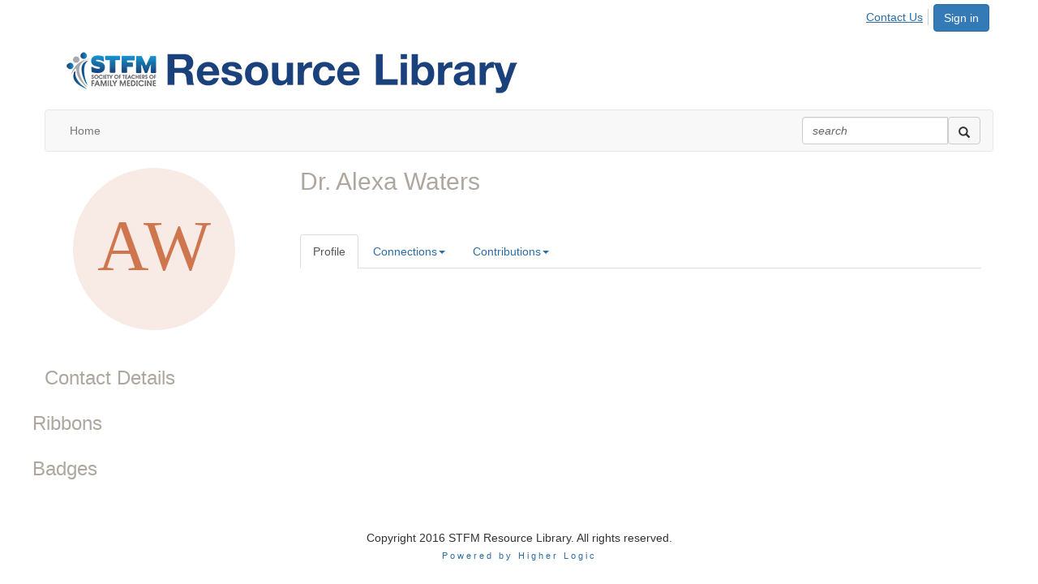

--- FILE ---
content_type: text/html; charset=utf-8
request_url: https://resourcelibrary.stfm.org/resourcelibrary/sectiondirectory/profile?UserKey=f9306dae-d6f6-47eb-8d31-5ba7be23e506
body_size: 41087
content:


<!DOCTYPE html>
<html lang="en">
<head id="Head1"><meta name="viewport" content="width=device-width, initial-scale=1.0" /><meta http-equiv="X-UA-Compatible" content="IE=edge" /><title>
	Alexa Waters - Profile | Resource Library
</title><meta name="KEYWORDS" content="EDITPATH="HTTP://HUG.HIGHERLOGIC.COM/WEBCONTROLS/EDITCONTENTREDIRECT/", TEXTVALUEFORMAT="[CONTACT.EMAILADDRESS] | PROFILE | [MICROSITEGROUP.DESCRIPTION]"
- [CONTACT.COMPANYNAME], MENTORPROFILESUBNAVCODE="MENTORINFO" 
MENTEEPROFILESUBNAVCODE="MENTEEINFO" 
SPEAKERPROFILESUBNAVCODE="SPEAKER" 
VOLUNTEERPROFILESUBNAVCODE="VOLUNTEERINFO"" /><meta name='audience' content='ALL' /><meta name='rating' content='General' /><meta name='distribution' content='Global, Worldwide' /><meta name='copyright' content='Higher Logic, LLC' /><meta name='content-language' content='EN' /><meta name='referrer' content='strict-origin-when-cross-origin' /><link href="http://fonts.googleapis.com/css?family=Roboto:400,300,300italic,400
italic,700,700italic" rel="stylesheet" type="text/css"><link href='https://connect.stfm.org/profile?UserKey=f9306dae-d6f6-47eb-8d31-5ba7be23e506' rel='canonical' /><link rel='SHORTCUT ICON' href='https://higherlogicdownload.s3.amazonaws.com/STFM/d41f7072-ce71-4316-ac17-2cb43d89e9c9/UploadedImages/STFM_family_color_web.jpg' type='image/jpeg' /><link href='https://d2x5ku95bkycr3.cloudfront.net/HigherLogic/Font-Awesome/7.1.0-pro/css/all.min.css' type='text/css' rel='stylesheet' /><link rel="stylesheet" href="https://cdnjs.cloudflare.com/ajax/libs/prism/1.24.1/themes/prism.min.css" integrity="sha512-tN7Ec6zAFaVSG3TpNAKtk4DOHNpSwKHxxrsiw4GHKESGPs5njn/0sMCUMl2svV4wo4BK/rCP7juYz+zx+l6oeQ==" crossorigin="anonymous" referrerpolicy="no-referrer" /><link href='https://d2x5ku95bkycr3.cloudfront.net/HigherLogic/bootstrap/3.4.1/css/bootstrap.min.css' rel='stylesheet' /><link type='text/css' rel='stylesheet' href='https://d3uf7shreuzboy.cloudfront.net/WebRoot/stable/Desktop/Bundles/Desktop_bundle.min.339fbc5a533c58b3fed8d31bf771f1b7fc5ebc6d.hash.css'/><link href='https://d2x5ku95bkycr3.cloudfront.net/HigherLogic/jquery/jquery-ui-1.13.3.min.css' type='text/css' rel='stylesheet' /><link href='https://d132x6oi8ychic.cloudfront.net/higherlogic/microsite/generatecss/ad620561-c615-4859-a651-01eeb7de5fde/8f9517ae-0ff7-428d-9807-f33f6b360831/638766133202430000/34' type='text/css' rel='stylesheet' /><script type='text/javascript' src='https://d2x5ku95bkycr3.cloudfront.net/HigherLogic/JavaScript/promise-fetch-polyfill.js'></script><script type='text/javascript' src='https://d2x5ku95bkycr3.cloudfront.net/HigherLogic/JavaScript/systemjs/3.1.6/system.min.js'></script><script type='systemjs-importmap' src='/HigherLogic/JavaScript/importmapping-cdn.json?639051364205389141'></script><script type='text/javascript' src='https://d2x5ku95bkycr3.cloudfront.net/HigherLogic/jquery/jquery-3.7.1.min.js'></script><script src='https://d2x5ku95bkycr3.cloudfront.net/HigherLogic/jquery/jquery-migrate-3.5.2.min.js'></script><script type='text/javascript' src='https://d2x5ku95bkycr3.cloudfront.net/HigherLogic/jquery/jquery-ui-1.13.3.min.js'></script>
                <script>
                    window.i18nConfig = {
                        initialLanguage: 'en',
                        i18nPaths: {"i18n/js-en.json":"https://d3uf7shreuzboy.cloudfront.net/WebRoot/stable/i18n/js-en.8e6ae1fa.json","i18n/js-es.json":"https://d3uf7shreuzboy.cloudfront.net/WebRoot/stable/i18n/js-es.5d1b99dc.json","i18n/js-fr.json":"https://d3uf7shreuzboy.cloudfront.net/WebRoot/stable/i18n/js-fr.82c96ebd.json","i18n/react-en.json":"https://d3uf7shreuzboy.cloudfront.net/WebRoot/stable/i18n/react-en.e08fef57.json","i18n/react-es.json":"https://d3uf7shreuzboy.cloudfront.net/WebRoot/stable/i18n/react-es.3cde489d.json","i18n/react-fr.json":"https://d3uf7shreuzboy.cloudfront.net/WebRoot/stable/i18n/react-fr.3042e06c.json"}
                    };
                </script><script src='https://d3uf7shreuzboy.cloudfront.net/WebRoot/stable/i18n/index.4feee858.js'></script><script src='https://d2x5ku95bkycr3.cloudfront.net/HigherLogic/bootstrap/3.4.1/js/bootstrap.min.js'></script><script type='text/javascript'>var higherlogic_crestApi_origin = 'https://api.connectedcommunity.org'</script><script type='text/javascript' src='/HigherLogic/CORS/easyXDM/easyXDM.Min.js'></script><script src="https://cdnjs.cloudflare.com/ajax/libs/prism/1.24.1/prism.min.js" integrity="sha512-axJX7DJduStuBB8ePC8ryGzacZPr3rdLaIDZitiEgWWk2gsXxEFlm4UW0iNzj2h3wp5mOylgHAzBzM4nRSvTZA==" crossorigin="anonymous" referrerpolicy="no-referrer"></script><script src="https://cdnjs.cloudflare.com/ajax/libs/prism/1.24.1/plugins/autoloader/prism-autoloader.min.js" integrity="sha512-xCfKr8zIONbip3Q1XG/u5x40hoJ0/DtP1bxyMEi0GWzUFoUffE+Dfw1Br8j55RRt9qG7bGKsh+4tSb1CvFHPSA==" crossorigin="anonymous" referrerpolicy="no-referrer"></script><script type='text/javascript' src='https://d3uf7shreuzboy.cloudfront.net/WebRoot/stable/Desktop/Bundles/Desktop_bundle.min.e5bfc8151331c30e036d8a88d12ea5363c3e2a03.hash.js'></script><script>window.CDN_PATH = 'https://d3uf7shreuzboy.cloudfront.net'</script><script>var filestackUrl = 'https://static.filestackapi.com/filestack-js/3.28.0/filestack.min.js'; var filestackUrlIE11 = 'https://d2x5ku95bkycr3.cloudfront.net/HigherLogic/JavaScript/filestack.ie11.min.js';</script><style type="text/css">
	/* <![CDATA[ */
	#AuxMenu img.icon { border-style:none;vertical-align:middle; }
	#AuxMenu img.separator { border-style:none;display:block; }
	#AuxMenu img.horizontal-separator { border-style:none;vertical-align:middle; }
	#AuxMenu ul { list-style:none;margin:0;padding:0;width:auto; }
	#AuxMenu ul.dynamic { z-index:1; }
	#AuxMenu a { text-decoration:none;white-space:nowrap;display:block; }
	#AuxMenu a.static { text-decoration:none;border-style:none;padding-left:0.15em;padding-right:0.15em; }
	#AuxMenu a.popout { background-image:url("/WebResource.axd?d=YAYach_zykzn7tRotFpEUhQMIq4ZEndFga_YCYYJ5UIe4_8RWYig1ygRcsJkX95ltzq-PC4qHz-Yg9IuHtRy6pkx1MZ2M_-M-ZhCJB4bBiY1&t=638628063619783110");background-repeat:no-repeat;background-position:right center;padding-right:14px; }
	/* ]]> */
</style><meta name="description" content="Member Directory and Social Networking Tools" /></head>
<body class="bodyBackground  profile interior  ">
	
	
    
    

	
	

	

	<div id="MPOuterMost" class="container wide">
		<form method="post" action="./profile?UserKey=f9306dae-d6f6-47eb-8d31-5ba7be23e506" onsubmit="javascript:return WebForm_OnSubmit();" id="MasterPageForm" class="form">
<div class="aspNetHidden">
<input type="hidden" name="ScriptManager1_TSM" id="ScriptManager1_TSM" value="" />
<input type="hidden" name="StyleSheetManager1_TSSM" id="StyleSheetManager1_TSSM" value="" />
<input type="hidden" name="__EVENTTARGET" id="__EVENTTARGET" value="" />
<input type="hidden" name="__EVENTARGUMENT" id="__EVENTARGUMENT" value="" />
<input type="hidden" name="__VIEWSTATE" id="__VIEWSTATE" value="CfDJ8JEeYMBcyppAjyU+qyW/thTKLgYXbd7s/P8NMIdNSsMPq5FMNl0HQQPVE929RhWO588QONKUFduafov+m62isA3x7/+YtPirewqa0RUYC5lZwJXTKMkJz3azGKU3RQ1f2FR1kb/rLzHT1W96aG35UZAO9fKCnFCmVGod/U0iyCbs0fJUFP4STy55gW8WpgZljS/KLdJsV2+YfnL1vlBBSNEg6btaP6mJ1axNRMKJcNK/jduO63wGNEOij1AIz297ZTnW9b2WJBVpqD3ezwe8lul4n6FAIGhAOXs2aXshcfRIf4kaj1OSlewm4HUTZ7MI0fKuIblXPDs9ygT6w06ZhYocDOvSwKiT7kF0Z7wzrUTJgoPJy6eUk2WOqXgvzNPTy/S9Im3DEOq6U1fbWmOk0wSl/MhFaU/+sNbCUk8v+9sGgUFFE3d7iQiqKATzPANkAdT2l6Fo4+64Dk2tx3njxujfQnCo//4Z7PSXhj3EnDziAzdj2SQ67vB9hI0jq98joxvun8Da1nUUiZcYcmi3/Xk7CxJFYoH9KnKQzSrVvK9Ik3WDK78m6CkPBCr2fOyKnSDCM3i2ZBKR17wYd6YZ8pB3oIguqfsXbkgLELOr52GYHpzK3806DfPTJjOe9lCrofLqseFDoMge1H+/q2c6qOtINKzjTk4W5GJK0RXVhrkK7uYYQhzPuv7SB+h5YQAUjHVb49YKvYZpKRS/DpQy/zjhaA2wtHnJYtMd5/jxg9dkoX3nuPCrCT0Z/5/iCJdvKfbvoZfnyU48o/B7lCvANoGqyWYlwKqOpThtZXrFj61qGuX6Uo+iwnHB1kMeGTNkJVV2+oRwjcG01AbP3M//1U4F+84VHoAO2xqB5v+E9ly0N2Zk8gX/ZPGPw7kGzMfgvwoYSR+qAUO27fD3jANmuKGE3bYmTi2H91jmAORQgTPvHLIb/Jar6eQ2JU1DXkkSI6JNqQgc8bzUAQCGub9Lclp3SWT0wd3tG5gTncN1nE1wJhgKz2Q8P8coFXlbce8U5zCSETQrlmwUaFTUYrntchTAvMro508WDKTYDnmjBklJ8pmpD7QoCMJy0wZudBb9BWrYbcuHIs2sDENxobCoUAzJ5SPycHz8/BgwAI3NbZ19nH8yGP5JKAypM+yiXMP4NkvyK+dZYX5xmLESiCNXKhg+BNornal0Kj3GvLLHL27eNW3WCwh7SKjhlZf0Uq2cQ+l7/gmq6Ph9/XrxZlZJklaD1vCuoLlCmJZJZXtgEcYWxgFS5dHxTYTnXA8RUv/J3SrEvzPwZ9grqDlL2l3tvu2k/lkCRwvbQGlEBeUtzSA3OWz3AKDtri7GwnjdeY/V6KEwi8Bc8S5gPA/Ev6jCdZhf8BsuHfq6wM8XLgZ1qVuXJgPixsnbsUfwhx7V4P7AjqpwDcK7ahfSGpapoQstttfwvHGm9LM2P3bRJvfp6vdo3H7YTE4iDMOgllT4Ig6hXEzSr7W4E1lPZnTX7o0/2RHYm2OqR24ldYLe5FSTc+7rkRTI/ei05PSokSe0rCar+q/fYIh2m1f8EsywoTy0Tno9kXl7liJ6Q423DFQA48UQgyhqqze7HtQPHD+DXXAXGCeKnjju/pnN3Xno5sgL2VrgubE5QAOVPgUEMEEBDxKk8kUtXFVV67lb27g9iT/YgzTC7SH9FR2CXoDGQOUuAJuPjvRsurV4QWicvG2KeptkL8Gqd7+xh22fAn7yTU7cFZWpC5v9iibUL7BJeerJD5kknJavwcTvFuJi1ui8RXV/xrmchanN/aCEVhaV14+gmnmTAgKQoc7vSrFvxJ/hO3aLVLeSO9FqhZdO0ECx+/iKdSpxCDJnM8eeUvvmHV7M/1edQk+sT6Pzyf8ffo2ZX0uUcoPprANLOCsmwkOT9CROq3fTfs3PLYif8j1t1rGpoIRWIJaS+phsH3MAG+L2NbMaclI8ODL2icv9u4DAciAUTr+0x/odJQFjuyuEd0VPtOSkvvMpmtw3QD6JSepq3rlLeRpFtyD5IxQ0Tx+0nCyznoZQRMYuun5MNZKAm/e73lu2crmoIB7vek8d+ETXM8RdEoUUoVJCwkLtqBX8xeIyCUCbJdM0eZKe+dLWiVbA/[base64]/fV9eoKoCR+ib84cdfmrmuDZ1mp7fWYG1Q317iH/DfkXYpfjCkhItzmjIVHA8A4V6loUbDxY3yatZM8MYn2cK4q/DSZuXnuv8fPWF0oViGaqaJflRW7y1MMS7dFmqTh2fd4ucvPNmx+EBqHEKM9LWbdt8LFF3mE/6C7eQQR6aDaBfIUSCEjEEdkp+kyklYLBq8c2cIV4HhEYgmpLo6JoGw5/pBNtfewG9Ci1AfPOtu3PG5CQ6LkyqLIPV/7zNd0M2OP5P9OVQDRuRcQ+rnRBL76jI5yHyO36ETSz1VIwgyCwh2TCRoG2rFLC6pnFHr870o2bMoWMwKvslT5s6hyubYXzwm2Sf9ioOdgv8ERqaNmiC7fVzTLAr01dImxiqRFZvg/dldxduNcEvbEx4BvQyww9IODdreDti014qtwQN2jpEA6J8Jb1HQxxb6zFNwSYej++vgeXiiYBC2k0IXxHqROBrASjayjxpK0AkU1NkCGg0ciDzYcn/MaY8gg1vASTuaGZ6kghiK9+4acvAHz7RCpeco5bpRkcC/eHolJVyXAOT+1mdsnCgHqE55GMZ6flN93z2v9yVoxSBTOTKPCNGFWE3W7g3mI/Y0D2aCW1is+HK4/yLajxnytsM/[base64]//aCYxJ2ejdpkYAzCsK4zNLl36DTFNhLoghyPhl/6kOyvGShkv7gbu1Q32y8CJRdUlZS25G+xKx8ti/GYPRAl/cGNLgyOWjiSKjAFtgUYzSoLsBIBCbBaEqCVuFI/3NxJUVnztaH4wQvIVdhk+vtx3XeLfjg/2ceJj/OCrDbK3hPpeXCMxkHXDFr3O493Tz916MlGH+1bSJ9bjIX9EXscUf/2QUxclUAlGuUAVSHws6iNZWNjY6KuI/nz4EbNqNk5p02rBHTLoWi+HqnHRMN0tzpHzLSydckLMVAbIruuhy9s3/SjQoTK1N/I8EQg+F9OP3YqSZ5yqkBW9YOCw1B1tRcfoy3Lg8tj1lvbzoG1JpWX7S5Pbr7W42ZP146euRr8ZmsoH+12GlUiY7/NF3u3fc6LxAfpioEzm9YX1Z2jDKipnMxn8kpBaqPMRh9CaOUGdcp2edKq/lceyDBdBd2XBODLYSGOzSKYXz+GEXsWGgpOezQWTXoqvWgHk9nAurXCM1rPE1jamQOg9nOORgJjq09haU8dLZ7HLL2fq6HojjK6NT+kmT3zwIucfCmlTJLxmldNH5Zob2ePHO8m0WR54VSgZtscaa01R585NmDVaG4A/QElcxG+928TyYdpexV+TCrhM+eePRfsldNL4J70IUjtLt6ZfC1RASup15aBr7MJEuRb+08KqCetjssuRhFkjYznHZGHIvA8gwsobPm52RuLEtPcFFj5Gk9EqOrl9eJs//5YmM9xKXdF9Mnp2/r0yMa6XrhXFMSYH8U0zdJaZhxDHSATRBdvB1F46N9LJHKq5FR7GFfhnMYd+X2wbhnGLtpNqPja6G7TYehXrc5t+LtwO/fl3FuVkF2OsXQNNlpbgeHgq7MDSCdgmYWlU17Zuzu2YpBRhQPZAL1RyXXM7fCfWAdT/YPhj97EdEkyPleomzIh3inCHVH+UxzE1rxQrGeLVWyNU9m2d4dNRrzrWEI2zW+jL9nNsXN/ZUCQoGdrnIPikpjGvpNInS8EzILV3/ZXD7vjQU2WJscexsGZpbTH1U4NV65mlfcRb+oxR+KVAtaK0UzL2qmFBsZVLqVdksr6xkLj8vHg7wjBhPPoX9A/EYymWhX5DrAH8fyxSiDZlMLqrnCqcCeIq9s/Dh7Vx8Iy38SVSy+8/EOMyE0022Mk3npIT5HMjA4gtCtqnt0MB5288e9WF2A9VEhc0BmRuAJXuHVrSQUQM9oeo8Lx87KBqveDFrfO16emZjSjrdYBwgEXXFH6bz9ZuF4u45w0NSsUhHStmlMotalz5C6BCm7DTHPnU8/zGICLkMpHaYSp7476PXw1K+6/7Ebs11YPp/tnJiWeqeXHX5LU5+3OI26YpLbnCRGxjRw7XH4dmUyS+z/Um4DhTNpywOI6iXLPJQTIGei9rrDrTwVwOJknkrqFDGU8OIyzWJM0LPIMQneVuDQ6qJfqPE4fAbvo8IIcfkTquuc9Oot1TfVPm6llC7R5KfzXezgZsiczYtV45SW3glIHlNnEx051tPtA55oxbar6r866h0TCI4GHEr7M7BFPwrW8OOiDhNyPj5IiyjGlL2/46sqh4wN5ZRmjIlHxOhrscGaD9V9Rk/iy0tv2zLJAMYqXb2VtnblenE1iYCSRQTQxdeEcWFo1eFm3x3MJxjzPZ9FAORjxeBJG06fGeah190jX6xrDU40z2oQLWifdukhxzL1tDBJLrfpMM15rA06BQwaMCoYlwPCkXwlwfnLIEenCOoMh7wV6JrZCUVHNEqZNXi171m3IdaxlIoEsifO7gxKSPSd8ubb1zyyHf/ImHNDitKtunMVjDaSGrM302o0jf6PIYfAwPiUX++/pY6QB7K3rJ2HW4MDC+P5vL7R1s4+LsrUcG/u2VCzioAuSpBPKeO0bUJXb0D2spDRuRxZOqdjiad1Bg97rn+U0ZEmzH+ZbkJio7APx7r9HEWvAIf9J4Ipp5l7b7DOGWOBVXboPur4vKAk9HNZVQ2rG9cHDxXQ+7ao8/qP12lKZ2SSep2AQyEyua+nOgcc+rj5G/u1vjR+5JFY3iTgHUWrVOE4r6g9vHWxIOZcSwdnjJ5WKoktMyuZQjoujHLWlHJXu/yEDh15PIvN+gQy0OxzsXgMr5+oDXwbC80t8uBjCLonePBqTwFkolcsbDQA9lW06CW3je+hC1WTjkt6/Z3drYlVovajRdZ8/M3EtCOUv+0Cb2Ej8zXj6p8tRgtm+xRqwHiy6+8r2aI7TlsGEO52M1XUjKan3ROaQYgsflL/LVqFSLubasAvTrEK8UYS2Y81HuckzXGWE6O9CUBtq59rShkqMU5oECyxsnTTSzmajCcUX+y0SykCpm2GHoO/c5lbrXHSY+dvNu4iyWZvpb1QRn5bSDJkp9Xx3pQuleoNQbk8dX53/A8wvtcFtb/J3QJd+1F1T2rsrR6fSZayi/wUKTyJ/P7epGQf0N+1RZWU58i3Tk92mYzAku8xvqjYAxcBAkT5BJVrU5XBhoHT3gk33bMmsBUGJIOVge4AI/k5ZLxCHWUW+CHNEsDV9Yf2zisYkUWX6TaN7sm/rqeQjh1o6LodbEFAmPuElXcdDaz6vhEo9ArgroTLGCO6IhEI8m/2WonfPuNmbGXSb3gTzdTRSFveWuQmmUvDi6KMSSPH2mirQo9kfebXGhmQq1FMlqY7CQLq5bzgjWEbwBSGy0F/LoUr4LeC3LapKJAyfeJM7Tx9vKGOgx9GvvLooB4/Dx8Y/aMbIy3+COFQyODg0ThWJIr52mHwWhGkzD/Sngu8eW2fgLUVw8ZMbFRg/Ewqg+7aPe7I5C664kaxm+MthGwL49UUOhk/O7jtkBHj0VqcBseeKiRQ+NrLzq+rLK8WU4Zo1GiL4016q83CYiqnghILJFJ3s+wmCio8JtPluEuiIGKInXUfOW4uYB8Sh1fswIEUF+YSGeayAtebmIY04/[base64]/C2a6y76z36P+Nz4zFohj1ENSXEbrQnrOmSVFdsGrgVmLdb0VmHgh/n7PLGGfKgFaa68iti9Rnm6pO8AnFCcfoWWbin6GurddgNEO69gIS/yJb/nPReJc7R84WU/8JA7yiqkGjiB1NVdiyPtN9saJ3JgYJ8NCyjccKHh6Qrvy3JCDdM+7YbG8dfQb6HuKswWZBd4W7+prIAy7d+YCwIqsxXnB2vZLlOUDQ4As3aM6dS2K/tSSU9aIzIVSE5ssxxRWK2lsdPAbvxhrEr4RsQFvcX3AxprtZXHGKPjnqhnSYDIhXi2dUhdLoFzObOf36QUIpR4N85tKpAubRwaWYJ8JVoz66tlUS37K7R2BXZH3y+OvwoC81UCUhy9psMGuYQq/Y0xakrhSI+SRZj18BeZCeK+j7MuIDNM9/R+20Y9hUHlAzvBSBhVlP8sm3Wt3/Bob37mqDo/Dr449iPB/[base64]/[base64]/yNlr1SuJfJPZqSqopRcM9pIFoEFXU+MS2YWL4/soMzmg2h4NBwTqEgmAtergDbZy6JKFpgM6mVtz6xAXEaWvYwxWrIrrygveILnYqvJlf4kbQ4ALZVCjgCghu4u1ubSVrAejk+Ss2iWsi2wGG26mcNG1xwKP3zT10s2TUS7ppOo7Pcd7O238dxSkKqPIUuTzWg3pUlbxbAcECCKXXKnqN3pZc/HnYXGywuaimxX7vyoELQQTSGiCG5fXXSM2TGCcAKWHOToALV/XN2H7rJc8hCQoX7CTxxvTDiOlsFpIH2Livi/HP6QdQfwMMs0kvYPi4giZP5iBi283V2VjHKnwsv3xYIUsPCHSX7w3KhM/xIrTXZRjCDiXD67xdkGQHo5KkBcBlz9emDrs5ETrAM9FA4v5w26Brqnb24/utPELwr4c+//SkjjGZsQ27+ZgE9WdbKhiT7n/nLJ9SxDBEJTSF4MzGs+gHZjcxUxJH77Z87WS8DYios84tgFSOk6GFa2Ht9H//NqEVmtzGKmJC39wxrCthSoG2O5ZkeWReVTIxIvnpAvB0ajcTrmeOrKHvUiu7R4Uph+zEkDn++ZrtEgwoBN/uVcxooxHZu0aeBTEJHR+xXb/RmK3CgQ/MADt3EOUpDR4Ob0Rin+jdAc4DSoDlUUFKVL7peH2V7AZT+H4CgXBcY4Ne6JXkpH5f8LF6EcS5XZNmYcgXvrd0TFavGAG260L2/XFa86wUZJfKPdpYG2QbqcXO8lNZnFoD2iFfcQfjvsrx4W1xiMt+MraSoqLRyuu2w8NBL9+bAYe8A9hismYJgAXR5IM27Z7B/vREVr2BRizE3rdv/yDtleekNjAS+mLcclp6OUDDcCjswCLZPZK/YZv/w44KEhTR3qFhuv4x1DHNBaEJpRFn9hBGkCgFEqwppRuLJMjqt9bL321M6yRSlznum0DsPJTJCYqL10nGkUq6L46DSycXzaZdY2FKo/QVsXT/C3QVU/c6bry+51Wk4H/DOEryNPEwkHnKxYmZO1y7Ymi9B8gpEt8LNUx3KZA8VwKhdBYuA5SqDs5kUuNa3WBSK5shMQEDIppBrYi6+56HdvT8lxjo1raLLGwy+uPG02mkTDgsrOMxd7EhbAseXPk+yIn8JU363DxkvLnA/Hb92avW49SaRqMu5SPeviLNuRw1dhb2aOVoRo7NUQW8g/6Vuu7Won6AlfEK1CJie48PxgiMI1HPpWnRs97muhKTk6E935XBczIsy5tTvit6c81HFHnqDH/91vD7AemJFLo+H9t1tXHIqtHTH97wh6NZq4v1KOk2SC0f+HFbF2xcoX59KLS+PlXDLmhmps+YO/9h4lKIdlUnNU/f0Tdc2HVJ2p6N/YH94cePG13NvHV1fRJxPfOjpIxLXTHFNgov2g1GVztlCA0Wf7T81DNtTWnfQyrhHD4IIwl0zG0W5BgWe4jamHauy0KIBPcUXFi50jyKe+8+mVxjqbILPkMAvqxNFnEnHQINrjCp8k7KrSRrnnO/[base64]/fJgpYFeIP9LJWJ0RD/AMz6/VDshoQEBSGB6ndL0awR91KOqLm9eHPvnOupOlyoaK9kIIZByXx/o606rM/Ksbp4CoaNYNa0N5ij8is6aYMZl9Lh12EDbi+fLfW5AbFWeT4F0vYyo87KwYJG20Yt5tBq4mSglJNHehFK3gYMr5Xo4g/9ErJ9ACvLLz8cn+CsuPn3a0lf9c8YrQvD3ijxnexpqNMQzydcVnJrvusbxvWc5THKLwaVeju2rmYGPWSnpXAJnP8E5+CsY2DDDxsuhPZxHuNmuGSmy98pJ9SPkCfGeh9aHbWJ79iW/FHSVyqFi8wi5xvRk8Td8c7wnV1rpjEuIPAaHvFSgOlxba4bfAKCV3QPm6zujbdQVPi5wlleT8W1rr1zgMGr828scDjSYI/5CMXmp2kkJnbqLE3GOaiIrUXjDfHGYv1N3LmuIvXqTxvbgv5GInSX9qopBcJvfH0/tN/br5yo4LB2zeQ1fIaBRhC8Z0c6mJNZ/59aSLxBLQKNcAZgCq60xmHmci47c8US7PQeh8U6LZxuyO9c/vjL5FUlz23CGR4cQY7GVSVaTh70ajDCBDRMYAVgzj/r+I1IlVdSfB2gnZkNO/0ZtnAuIZIWmxHPK5h+7SB7NL/N9Y+7ioDOkVzsxvgz8KZEH3R9o6Fyrop/aJNJjKchvGEAmWeVEhLH8rxmSEzscqjmeti1k1feaLt5PSfHZwyDhffBXeHUZ9sfY+XJtqIFjGnagu6tqy9dXHPK7/gZoaC1PZ8z5WXGgZRaZtGvzcqGZha/6qsaVhnsXJX1/xnRYBDTD3rnRntkoxXtESgpVa1jn2/JQgHIsdLT5x7ztaV63pDimGShjkp3wEr+EYkeyTiljZHuODpTj92QXcnsURGnHSBPvigw37yCdwIzlbP1UlNTuKC1fVI2AQH2AJp6C6Q42GVmoWIZztKC4mbYdHVO9WZeTqE9IO5P6WXpQPiDyGq/DsX/QqLRBwEKU5P6osyOykKQGeRLLgaZw9ocyK2u6F33z8hO9h3RnMA0og0BYFKXh3gtvudZDxQKKX2QJWruqX81Y0ew8w5FToUhLfr/5bQYcGsjaug2kbtZx88rMgVKSJtOF6NLjGKJvaC4FXxb9nl/eaPPgeualFw8G2L4VkSM6lESljVYRmh/ucExJVQeDMP/5lQM7lPEwQNYnaV/xEGLj9QgLdrPLwMh4JyFPLF896mjOVfppOV3Ykl+pcvY2faacaK2EwjDLV2atihrVj+E4oSFmf8ctTgYVDnEVbLqhJOL3P66F8qgv0DoI+035Sz9vCjPi/xm6W2vVRvnojGYu3tGS/Hsu0MuLb4jpfmQ7TbCQ90JRORU+w44B+syyZT/kW+KrPM+ihflVNZxoISg71iY/wrLhhPRdzpsAkfSLCKpqZGNxt27Bm0ZtvWSy64vAr7HD0W4P2bN5Tynd0rKPVWGotomdo/CmGkTUKv8tuYz+sZmy2tQcRkesOtzogP2uE5vorJy/E3BQiwIg/KaHyUxpVPbZMkG2WRMNGDGTThlg31a4WAm4win8qSdeHNw4ztmrTR4zhsMSWGl6DmsKdpRo2EngwgSi7e2UnGuIHKs9T63XwxWh2A3wN7zFqQZANWD0vNEF2z0znxGI/Hs9nuzywX2jcFPqkgzfc6DvqhrGCyhqPvMPvYIrDiLitIcLdn80+wFuL7qYhnKSJw0cZ8o9+Ngf6FnF7sAULKSUeYsgnCse/YtsoKNUVNZQBawL/D0eMPng0AlqQl5BFaa0XVlm/a7QSuA6QZ9384FSleKiwEL8oLCzQ3kTdybUKTkGN4JsXGTXyzabk6odBnkhJBFj8uOINnwULEUBEBW9yCqDhtLNc7rZ8RFwwGDOLiGaewGNSZCcRkr1zWDbaN7l2DskcW6pKxWWsaMViFr+A1UcnwRCLUMkxeZinxHxfKsRfjdBqFHklkMP0yf757Jb/FwtofVS60UFU9rnlreHbZw07Z0KiJUARLwxT0T5+/rxcwryo8YVB+DQ/[base64]/OmEYp4aSz+VmpQ1zSYBBehzouUjPH6eKls2B7wyVqpLKwQh8btE9/XG7r6w/yKsMezY0YNxi0UAcJ1bo9XNz+BIxrAhEJTULynSYTwO5+CPCo0nl/[base64]/UAZVzRSnytvtU1zp8VJA+J9fVueckX7uW0aE7IjhC32spiPWoh7F74Kjpk0YQ/N6oaxICG/[base64]//lDT+3CHuhleBLSl4FDp7w1Y3SOkBw3tzBvvU1ejHz+zh4af/UzeD9vw5hmkaQ5bbaGa3Dk6D49v/zoITc4eCjKxGNUIxMNq71TVXY2Bnnma/ub24kSKnGU/FtH15zi3kaXQVZ2td9bAYbE8e8x1RHfJMmcQLRRwxctIVm+z3yK1zK+s8llMesweLe3xQoxBBAISf7/[base64]/+JeepDF5e283bvlo6CS1WTSt53TGo9hBXSHRsJoHWt2FZMK9Q3gfU+lWMkty4QrS5gvnQ01n6mjeo0nMiid4lFQocSLxzpqzBM1l5XhaQrs1aOk1QwxIkx0ph/yAe4YE+orgWqgyYPo+9OOX/KUliJ49xIYjlCvKybQJISFlJH21Ij+Cv105Ppvr8Bsv0+YKVgenOzhXDHv/wz5I+3O23ht8smynhJibl8wWiZponWcjlQTQU2XqVOGfxOOAT039ytK4/SQfYfCjGULqVwyVDkgAOkf/[base64]/YkbGCWkqYXOjoR5hh0DtVrQDc9CeYVL6YJd0d8/u6qfz5LAN4UG0YytFHIIeTwefy1/INi2B9YCpQlxxY10Lvxjpw4Y6xdrgPHz/Vwfo+sfVElTCNl2zST3pFYjVXytXkgC2WuPNv8nFX+2Xr1TyIbh8ZK9CJzcR1N5RkzV0SBGhVjTlRJ2nGXszJrlsh7sAcFTp2kC1nAq/JwkejMCDvhM6isycYhImc31y1RXu1CNF1GIRX0j2sZGN4mF9o2EIHLlI0qHR+Jirxvxt30CAZu/9LyrAF53xKZRqwo824vkZJFktyqQKPLFEDUCnc1PmI1q39c8CbWwjuEHPIwtESpj9X5R/TQhhXJNcIm1TKskhzCUUd4s/npUScBgyZe0TQHz4xU1MbXqQPpeqOB/STrDbezBzeGieMdHUM0JNgNkiNzV6hevcEYXXEtkQ97V9uY/nrifuB85exSIawUqgAZ9bP7X//xHeKqoAc3MnNumDiMVDFz6Hyb5gxHafUPXXTRXoaCSeIVKZlbmGeJVHLriwzgEIDFcUt36ciFniGFaZJjtTkO1vCVF8XF6U6DXbkxpJ2b960zYt2sB470+UuoKyzFHtJ2EGW2Z66rldp+HdbkON99nPL77gUwmrx7U3stEy5dsV3fKeZnMJG4/BRJRnNeT9UMSWHnmj8Xk4OqLdAhup4nYI9jfXYyBVzUZuBU243S3uOzqbP7blXDK3M130iVCCL475V6cuFXzQxdAUsG/DN/wYDX/MKzYUZmsvuLViaexep8aQlRY0Dmdrrf0xaJquGfSMRRsyHGUwk+o8t6fZmjhE6C1aD2ijqTcJti+v8W74w3wKxHD+fkpl7Wh06Kch96wDY90TXN7Ko4x1F0WU4//cBMXQIg6tyZYeuC7z89pOtu2Xfk/1QNQQZ3HDsf4AODBrA34ueFFd2af4Yc+bUbVYPTHPse4GTUea+w+YVfNsmXPOKf0LWayso60kUNT2fOGF6ZSsl8w3JKbHaH2ENr0MLNBL61pDE0nHxygWnMwxiujNou4UdHMvuCBQUM5ySEAN45jj3MtLq0J6lWlq3Ud6/+o3Z3nOQLzc/x7sKI3pUmfAMJyGzPNRbIEiHclYOnhbKnRwT2Kv4uhf+L9zQF5UUJ9++NVWgHbpK8asfBxBa/hwaGB510Ta20PaL9iz0TrG7T9G+pqI1v1XrarU77MGP8uweVyCnC54H7bppR6WGx2Dm8/ADC91wpfaspIoEXa/+t8q68r9i6PtTu6FK4aeLPKAUeJ5K1gRb0LamLlF50/+1j3uKcnGl5wOgO/WU/IAfSHI0oFR9Tw6NfmKwOH35dK2T4i+8BQNEphI9yiJmaJZkfihkiMBp+tk0qScnNk1sVsGipFH0p0qOKl4MwLLP68BcpwbRWmeqMdhnm2C4dNMhFaShHONqCm+XZ5AVA1hhEo4zE7dw2t0/dxKFz/DzMYA5GNLXdlmUIQfz+HhTIVvwx8UxLB+Q6/C/zmyNgcnZOSZZhkRXTAmOQ7MOLFrL5pbI9NilBFOPa3Yog4u4hNXlOhZFtsZy3DbBdUX3uBlkzji7bQC++8Tq0McKCL4iDUoefSU1Jk9W1ug0I8r9cCv40uljn0HKn+50AaGW/v27ouMEcYR1Jnv8vACK2faqiMElieBRjuSmb3E94E7QWtR2vy4OcLYTDe1sJBydf8AF5jkOdWSsa7aEmzFGGd4MmRjmMlFxko6HXBkXVSwuFUjDUOgqkwI8PzabYe5K+9NMcO95cuf/k3DarAGzjcTF3PA5noYm32HAtfA3gU+NsthZfn1yPBkdNcd3sFtXrsWuCwH3MfUcr0Y3pqyj5hs3jy1GONxeYRBMKC1CEcsk83JPNN4DsL+l0465gPNQbw4WR3kPFMoa7YOzSV+RX50eRRIGPHO6FeCwa6nHMlxp/aOepVeW+0hcWuXB1B7LPh4bQANuu4JnhlBpy6n9nIUQIfED88cvkUI17xrNyZCL2wPpo+uJJkB9Xp5+birEkuKLrh7S9hhWz+s/ClBFV9ELyHcVhHKC74Tsnya4msSEKT6YC06AKDwwByqYUn33zX/jwooWmjfQkRG8rhI1slDLQnWaSY58TPN6OVFrvsgUjlDw5bYLs7yV6DCVUUN/ei5E9obIaPCbzmQn6tkt49RPl9G1GzqblKKYuKQfjRivap6NI2HYxM0GNeqxMXR94Cennz/KE3a3pRFKivITqLhnayCJxhWM2Q61b4bEXQYiNW7IzLZvPTX611IEkD8ZTHU2pT7F5AOw6geot2oga56X+2bcZwONyT7zfFc0VnvrgBBbtqhE4VlFmTuRqo1FAWWWYPmXRfsZT1jGaLTo+rusU9huAmkB5UoWt0dd5lNE6OZvw7O5gGKT1lT6mEZzNCn19A6UzI/ZimSFduSphHvg21QQNARimiMqv6y3u1UtCrquGxvYWl+9ArFHFVrSfkM/FIVnZ2QKpqsxfVXaZPMtoTtM1sXc92hHsyT0MnE/6ANrIxWb3hReRp9P6wzGiJ8a0S16/RbcrfWrbzNszlIkhvmfrtzX8Ag9GfZqCl1lVpqAIiX7rvbEPUsT1jrlWBfDKBdXQIScZydjyDM1rR5x0/zD9Ez6rL7DZnBK7C4iifAV8EmGeczC9FF6LsquveThIcEzjReqqc681r2vuMOmsadBdmwxbxUChyRmaGr00EO/FleGaeFgaDQ7fdTEFnfjdi9lGIwjBn1FmXv/ASdckmx69jE+FV25UXzhh3/cuq+9tmKvjcTppCX8MQILr/m4EopVx157uvuF6pKAKhwo/R1KJ5O7ZBLby4aALgJvlc6qju0WQc57uXqokmuOZnXz4g9dJHQbZh/s0AHYiDj86KAiScsPtzVcMDgtDK07DQrP+u1bVPvl38KDGgERVx4V8+O3F0frIl/lCxi8EQ7/fMA907loQsyI+k3hwSAPBS/JSn43VT6pVQaNkHq1gG27wGVM/e66v8jOklxVmKCNylAdW28f2bUvkS7HwHTfTuF9zDbp87mG5Z9t0K0JabEaT7f9MQ7+ppy5JF966wCd7uq/cemxZ7fbGt1xAeVHg25v13m/6Om7ViZiXuN43fkRcneuvShhhwUTSe4Tk/FR+Pm5aO885d4u9mC5GG/YrL+03Gb0zgqDzHZ94A+DAkJS6/vJE1Ss+je8Ub12ktx5xv2uCc68zTFub8tIF7AXCCNc61dxNxGOh6VoFRgG7oNPN6O6jpE0lTd60oHlt7c0c1dypZAP/JpMnk8YnwSNKfMGhLLcLmF8FcjYvoBx92wv7TqHDCe9juxWOxE1UBNkPE7B9YxtlT9TCWP+JYJDjmEal5V531cy6cqBhQb4ex1GsKAW6IonFtaDQbG0oLV7H7G/OyAtC3olowXKCGPhdf+jx5FQkyhZH96SKFcLM5de34XuDp8wDp0Ro9ppUkyr2arnb2BdAJMmZO1Y8ZtciSuXLpRhL7I86xZmRkfnS9Z2YCQx5+X/cgIMIkvThbogo3jbsZZFDt4Jiy15np8gjSr69HL6/urzQe2YEuk/DK+wau03rtzv4kJ2xqFlArs/KwLit9pp5WBcrePEj6Enkwg1m4c/8qe66n5najrwIBxUTzupB8obrW5EcY32a2Tx3mvErKHd8+9YR9lXVNpeaqGBWq8d+3AdcLBsetpJ/EZaSMrttIFl5eDlx62vN4+0IYHn+KzoC6WtI+2fDpZFfStOH5MYuEHr46ABhLjGUaicIkUMjAAXopL4rrLDOMlMZ7Rztv1R/4YFIQpv5qk6TvjjsKj047m7HN+41TeXEqDdQhdYL9b7hNkq/[base64]/wVWN1MSWCgcztDGmc7NlAcD0SxLlfLC8OjfaeGHSkBl3DFawBMFA92gtnJxxRxR/39GvRXpToLaOXSVOT6C40kCqH1XA8ZO8vYshPizVr/[base64]/97U+MopkMFIWu3OV23cPq41iInyxUiSQLkoH7V75AK/pkGrvSWJ8IOFpW4a0eHR8uhDdDSYHmqqFkJMxhfloMGGhRl2rYKx6WYoMphSfd6gsAqFOLiT78XqbPhOTzE39YnIQVQbXh2DODDfMYl8wCl3yanusi04HamTLZWtcOurRuNtGdPpssekj57ddHSfjS3IBdYps+i3nQmE2PAGleaxPXyI/FzNWsFAlqJR8A13NQjE2ap8CyOgbU9njgktIbB/X1XTMDYGN7ffwI9y0BISO0nX2MIOmveSDbwEUeFaioRhwOCroTFssJLjPbdVH3QseijUhO4IU+8Zk/SBElb1iWISetws/hF0ujCagMrALOcflmtlcsMhjcHI+lUwSyhiA9oX3jCjum6iLd/8mSvrvt8Xd5Y3dm0g8dgZhEuV+sbUA+UY4UZV/2njjwvzn/[base64]/rDxhOEeQ4sFYES/RPmrraCP7bdAmhHwS9L/8LvZ0uF3FhsopDE+lQgM7sVQsvJ/PP6IQlSfD7n7vlf0rA0rB0MbY+30R/uUdgWrNlMi0s+zW8Hoq8Qz1Fa1Jsgkf0PB29fkBfzgOalZq90EyHjZRW7f7Fp4l0WkO4tsqaJUmmtB6xDQj9RMrQAcUdKAUQUqaAxdoQX3wzBdjeEANgpMhixiyx5mZzwgE3r0kW++SMb/lzGHAfaadql8O+atLDL9VKspNYaROZQwc/DJUGViGffq/osuEvBdzFrHo1QhlH5X0rEz0QZouE3YoKltgyr5aXRb3YSndaSEEt13l3JZCI6FW51H6HorFI4p6JnnaPcUw7UhuGcDt3ualyYadPtiXIsx1iSSB6lsM/uptFIEOykfZFFmKG4VdGi7o668L/XtDorzN65nVHdRw0+2nd+SGnauviP8p8HqvGP0yJgdfO3AgMh6d0LlS+XmV4HK0VCHnB0yMMA/sLHFVZJ1LDM7XR9pewPoTHc4NUyStCLJlABgdHzOJGsYDQ2CfhrMIq/aWQlnEbcmeUWk0LtEH/dJDSaZl8fqjF996cRcMVlDIyOUEzzXEZTFwCTUNACXtYqb/PzIrN1yiOBDaGZW5gs/ybFVEBZmlZu391nyZV/5a5+kXDpQu0bJW7S7fO3y5CzJcPCVLWt+WIr/UbT7aZLeibAxYEsl0uM47rKeJTIUXe98zOAsrvLp5M2/Me00TERnJ2bILPVvg5rXPpoS1a7sWonkrrMcWyarlKfsFjWEoVWqiAcnNas8H1/Qok/G4HIdd3vmgXEp1m0Zbcbl31QTm0HbISujDVU0wMQnT1yfM+/T91FU5clJIu3HNVhVw8oi/Fjd4jrZ0q4X9g2+WaXDjtxOJioxYX+g6NvVfd2laojBXexAFz1EsT5GdMgKn/I133oJbYhMEBlKD9Hj4I2oLZB2/eW9avPIdHHRSltR+Jqv5QTuAkj42CYdSKL7T8FlK/RcrGO5uLvv/+rLJy6PE6lbhB0oF208p0aZRz48CCEyAblaH3nyqGRfHUJR7lhQFvKAy6fa2oorRlBun929h0gajXKtZm/5pePfmAeqdfWmcx/woYMZ2rrn6QL3F1iP/rBVBxmp9UQ568zmdOMXlxj0EMr/lv/cEpbKT9XprfoSJCC1RREZG21NKFwnuVlR7pAiCcM5on3Jyo8yCQl97oKu7/0YpnswXysIBSt+yu82ZtTEJYfaWuSRXoMY1fiZV8XBgUoDLuxZjW3sigDbVQbVSc6T3HPCn2UdLQnFHT362benbr47Ny4VP+Pduyd1s4w0Iuhau+irsaf7OvVHYgM4vFyNpTeKZ89QiFkSnvi1Gh/qPuOCsDAZpaKfIDKEwdmifSa4wSUKbxL3BHfjB2jACmgavFKbdxAyN/A3ASUPJVjeDED1CO79t+w2Sc0jm8QAsBsDxad5c+a9HoxgYfAuVE7cP0UHScqwZyod3LrEdonAmefFOE9qwTVodmNntXmqZmQl1SRdPuoXh9L9X4AVyUeYKMBOr6oYW//[base64]/W2MWJBeExOLXJSHljqewhmMmjygodSdgeTEY3O6up3GVnlHCXISm0yTgzedkZvlC/cCa8pqaXo5xDviA5E6TpPtQYPYX6s8/[base64]/9C+UK0fytgZE4LnH4bA7gHC2COi7uMOlJjUstsKVx++8uIaB2ANudUPt5QDccBYzjz5onKv8fuve80g2KBcgSnDMPBRuxs6s4u6UVVbz9We/6d6fOV/QAdw/PVQ7CVkhlcnWkJG2MTK2YwQQ2DM6rQVz1Zqe53iigR6I49Eu8p8pHuJ9zXT5n1SGuhAsnEor5/QnRsYloKNZ0wgfJffIIX/IqnTwzI4oGfY6btm1DFo9E13iZxq8FL7mWRftHKtVy6OJrxfQ2TgR/vXjNDXhpNaQHmm4n4Ky9uqWv1WzFApTBvjeUKanZOpIC6WaiVBX+nOTzOC7Q/rJq3cHx2tgLcGXj1GVxFBFEPZgIYn8Eod47hOtAzQg+ZQnftfMCqv4qvh3D25WJUAVUShtPJtQ8Qe+pJqX/[base64]/Q/12uG+NOqq/s7ySWGQksb4auCpeZIVeyAfoEmLJt64HydqEKV1bLYR0l+l5GmILUBG7I1c45pqkfeEO7BOe1kQwqvxEMLL5l2t/RuzEFchgAgbVrTdOaJQEKjgFqgYEvIEFIEOAkdT8GfdcyMadNe3e01vLQseAn0rfSHF+MJT3y4uZXacrN7r1Vd676GifsGpdg5Tr8Jgp61VW7cYHlKuewEEPkzMiSbkX1Rl+VxG8BHpPZxasY/jalbFfXW5CKA/n6nh7Wih84uUcLQt7Ze/Iy5JWJyB+S02gzZhycocVKO3WLojcqFRcITfbIUrfO8It2/7wAaON9RUeZOJE/edETPbTmptqWwmRZIqzyjw9JsEaBwuMDAMOihTjOWKiICOIt+HVyhRP0pWt6TSumEua+PdThAuGdCqHQbt31n7o0zdtyUVVP0vifhm51NZOQutimek6ft/cqNAwOfkaf83Vom60c224+JUc+zdVNFX96msqHad7FmVn++0jGhW9ihHamf7vY7QFFaqmOhS+VE1pkgGKSvqe0sB8yvXt5LrYFTLRyd3axJbQKCJ55e2PocJVICayQiCuGqVbLzxKhaReRyKgsYilZqnN5hDoZr00Fg1mMs/P621prGeKMyRWK8xLTmj23xh5dmMEwTk7V0Gv+tFp4BysjuM4/Gqi/rUQMYHVQcOwblHjvVo8ja4XfElmK7Md5+QFsincX8FsMp/hh9EexeRoUcw5DK/gKO69QqpJ5ttT5/NbbPxKt+qDK/kvVaRid+wP//nkic65FVMVpgF9WiBv5xj9ZV0na/gVpaW5JelM1QG0lUMNzCNPuobIZEl0G5oByEPpcPfN6+kuB4BvmjeuNNfzoMgVdMjDxmnnjVB1asECTqKug+Se1XX5AVRfkUCYRodWDdb0Kz8g2Z6/JbqZ4+w1QOaetjWGXM7YdzrwepSPBQi3jlywWmIxHmnPBf9IDEkq18gooL0zmBk/5XsPGE4OHeyuknwdcQ97NjfArwNkglYhHR1Ot8zEIwK8FhguwwesFrTD/ipCKh3kGmXGyJ3ea95pSjlkh06Mk7zsOAVxEW3JZd3naM5EK1Xuba0lKB9QegaKKZQzesU8VyJk8i5ho445ls9TAZ9iD80svhbaEDBBLI3Poca757i0hVMNIOHEq9R/Xx9sItQas6s91xJ/EBO5/[base64]/GCsn4wEFu7ojKZL/96FPoHcDXHeo2dUGl/bkvEMuJVvkT8Ile3lhDPMtdJA8TqmTN1eEeuOPan8BlqBgpjEX3I52wBu0nfwVO86bbP7163sl9phEEQ1VfDqsN31sORYm6Qu7CqJOg4V00YVGOG5AzPxvkrWjp0HGkKta0rG9QunxQB7HTEMTJJ4eR9uvxrdCge7F2en6kcWI4RKcn5tTzVFpPDl9Vogo/RCF00WcOXvnFBwPud2yrNEU+g8aHYZwmZIoTDKdAwSUmHkYx40TngUhyfK2H5Q6wmMcshNpOEgaxeIOuE0o0UTavCCvFwMsQswt3urasNRcQlRRKb+BCaObmBTeVJQgLbv9PJOnY9xHiH+1+vDEZGM/VxMrDdOrX0o+I/gDDxmVhN3GFYnikxppEhmu5U0ibxUsrPy+jrYG76i/cB8XdzI75psw6zcrz5EyT0flFEeeZfHmuLKK2vDJo5XgmKakA5BgWx9vJCzXmqPnC+iVgmBdCwN8XuHE092iUTjjcLrJD/F8xUv+lXk0zlnKvt/9BxH4BQ2iUqJaK7vWQsAfeomQwLbTS9TYOgGQrhxEeeG0MiiLvMH84sdR6/MGm9h9ORrVgRuieJqx/RnUjw//K8H9KhAP6KIfM/XlyveIizafzv0aluHvUQNSgJQslim/heoulsMT+IEKriWTCiSQLvNXM56fBA7vKaFPNtMxsRV4VrnvpAUyvQIesqcZ9fPw11hrnEOQpXWd5fso7uel5ldDK0maE4HbzJu4yDXOOKQQL0LHGk3Sb6UterNpwT83A+jHzT/keH8YJBB9v9oR0Nye2VohkrRxxnFEQMsGb4bVW642PNpQwi3xPWT5hVxrUCJMwSbdKk85FVU+aVF2SKSgOctMBvAcZKSVFs/Y3PUxNEp6Yac9OsPLq8KW/[base64]/n2aq/jgM8AxGU/ck12j5ArKjcoXgD3M3Db3R6w4o15N0EaYvhDchueoKA09JmYSM6YtzSgnpjunG85yagqhe69R2pVMK7Hvh6+4TmbWKywx2gnU8umLhWd/rPPDvqwXkyb+OoyLqMWgVaSAk/4jMu668IuAalahbYJB5Wx5qBiFt6JpqCrMLeqVurn6yGrILsmow2aBVe06mxMO8FzNgyIB1ragKqJtOCQdSqCJK5N7JO1dK7z9rLoH2RHjxNSuy/8LcjELi+RzXcXdheQS2MH3tkJq3rfXInb01SlnuEqAprDQnslBkxwlujXmutulkZNS9wGIG92AEkqb/JexcauiAj+k620lhBva2wanZxcVnEblShaewkaaPcjW+1Etlpx7S/0f1Eb0RONh9yGXpMH7MC5mpF9KKLIws5CVNX65ExruMvuADGauGmYp2S5qptt7vF7dBbY6HkVBX/WIcr+RTDsbXE6Ydi1UeYqCN65bRianTWhInwyjxU+2q9FX9XLPQFSvr7eTbeLZp8VZdjLHclZQfBLhCyjU+tR+S2s8NVuejVAZGMYTyFY9NBieplBCFToqr3QUatEF/VzWXNoHiRT0jEXGEzWIQljYgl/lvHpRVn5j1Wx9hcvfR2SLejyEccegGYwjLxMZiddCE3Jfx3AYFz73bFhp7E5/PPO9fqeiVXe/8cO1yyuhevD5I05qDz8TpcVqgmv1Mee0NCSLbRPkYeMlqFW8myEnkvB7+SP9z4I2/uxGm+Df+IQ5r9XWZOh1TUgKNEBUiF9LNbc1mQVr8wEdpAKkDy05xa8Ian/50CaqfkN+GJZMP/aAoLxbV8LGO+ICyvx3YawZwzHloQa4pH61fFArSey9IcMdXC4J3pCeBIyTXO873sibdl09RePMbPRZ3PjnAbjwMs3FY9h4FMi9EaEkPDL8NCibqBoFBrt2//XQipDrkh/PZGD43fgb5KDREdm5VUpwF4L1elZNB+UaFKvx+FKS01D6cnr8S9CB0cwRI8fUl26G+LxVJKKM0EZ9xdOmopWUAaAK0Yvr8M94RpgFuWA3QE/6wVVMc6HwS/RdaGBO/TrHN5pC8MLrNeRGb0E7XaSDHC3cslD6HRDDEhfSKQX5eTAZ1ZCetMGWdbrADQqyNbPmUZIeVZRZZ628WI6kBcsUy1LqDHUcqxeR+v8HJ5fkRHkP5w4zvAkcscA8ljMPl/OhXFX5eh1MylcQHM+fvp8HAbpUJzV3uKbPqe50ezLvxPe2+uN4lcQnGN79ye/csoRrSc1MiDdBd/QN+NjvRszf+H7yKrZF2UNb03Qr/e/SE9faCeqtaqHLphUEh135ReuyMZ/5b4qFeFEWT3tLPCfq5Uujl+urd2SqoU+GsZDvHBlcSSy6QvVTGugkf/vcej8MsfaMF/h58GIORHVqMVNcR4OLdFISJPqIHb0/Cccy82lmvVwJi9GNyGi+B8VXGJiaXCDxasyUfmNQY4c6Je/zaGU3GNANdyvF4MHGD00Y256c6RwMtDl+VPDsNDLkDVxVLaqCQaj/2PLeqvyR0/ydCuFjxdVPtxCuZnoBP0q/iKe4tXwiIPRjhF6yLHQ+0cvpcty7nv05BqLPpBKQ8LqNeZd0zP0xRVcv3hI3Vxu5QmtwPni9Gy8fX6tir64OAlUJj1L0hIfwo0NutNEk3zvtUwnphAOFJIuz2RR2LIvl0lCvt8xy0kUc6Oq+e7Lrsm1ckBddMsD8Qw/j02c2+QfC8/[base64]/4+Z48wT1selP2LcP4mO7tZd3TwCN+ankU3uutljzUEB1AWhpUWEQXmycuKXo5Y+xoTfNvB8wVfRTalePHxI4sH5efPuWgKjHFQITD4B2hRnFr34QYU4XkErYcu3MYEPcyKPlT09BREYKm12smdAkPfEz31B0UAnKHWD08wKLwRXScgZl+Pd3TpA6/87ILJrlPAOTNm2lC1e+lxnNZPjkWBqiOdPR7tV6OPBUkwvpaLXu05/1HigANYCxnm91RUFLc4VATjIZghN/6551OWMv8upZN+BwJY7OjPlB1wn/lLo4LPFGSFmgw1qJN8957xw2tUoidfi1DTrhCigPTsMNneFaFE1iMRKu9Obl0pJ4IKhHC6AACp8Q/+yhSwPQFc2kgSIIv1i7ZNjV4jKBUokn+6ZXvu6vPKCfDzQfg+g5dNuLt7guibUx3QQ4USg3Of3IWG1mpj92G72AhwKBKMzR7xt4m6vwScrdZz2DahvG+77LC/e513kX2DklvRs4rJtAzi5GzC2ZzNPaW/NYpVBwOmvNy0P9xb3H1bQsS7vsOgtfBYUVzlEai1IfdrBPF+OefeH8CUzhQw+kS+CCVa3Ow9kGlHe5LHE4nZzDjyKuS755O2nXgLSt7FFvlHL3UF2pf2K+FA4ivx7HFEAsYy7ayus5je+EuXPGf5mrbbCcmKtr9T8F38oyN4JGD/AZaP6zK/98gQ93irSiJUrkFwl+V8KQYwsgtr8iqzxrp4aC+eX9C9uRntnlWwr4086dYRukONGrqBfkofPuc/nkx5nRxLpUtNkNx8KSyeyEXolOc/8fl5EkDKivq1qTz4X/5Dn/Iqk8m7vJBIu3TncyRt/SZlMmP46dPe8CRsy10mAGd6gx1FW07oo2/27MfaeZKagd+4vvArAm3WeEDRaq9uVu6odfT3OdpwzoQAJl+U+kAG9ylou5k+Ob2LKLapeEWFfaNoROpAwLfpGSRrgoDf/bDmfJwZHVb3bfuh76HHaif2hHDxMQgVrD0Vml7oN/C13eQQUrsq261eYAUQ18/3sbr+4eFSjtl0M0cAfCeGl5uaSnt1MCdZ1ssLK9ZLPj2+QniMEqJ3f9lLIw7eELX9cPtRBMd11yyCrcdTSxx9mYmhw8U4ddPpi9yUimMTTJBUGwGpD+UZNhLEh8TuPy/PJ7OAojNbSFOgqLucbwY1dC67f+H23H7W+aqr+mS7bZ0Ok7DAW7lKGCNm3cJx4Mb3gAgIfCBlRDbMU+qE9yys7mFlxejmf0RBf9jfliiH07CcRSGk/dOrKf3/czVUKF8eLyIiKYxiN2EYtZGk4n8X4E8fCWR1YQVwInN1Q1iQridz6Hwyr5Rq2Mwe4CyNICe03uEBDy5zojPbaOBEUNLkvx6Ibh2raayCgBBlWKR3rHcHeULGVYA85qzsK3Ma1mLT9YzoYYg0+glX49UBi/fadTv2cyZdZNLm5kjyYLJaogRtiszxw1mnGV/F27OjtXdjlAqzjKpiEPT964DlRs8vPw1rTyeuvO+lPtlAKr2J1OMtgrLGN+/f5mNAvC5TG6DzQZg5+W3fvY6+6mVz1Q3b86h/h1IxQhONedJy9PavblQfC9izBTvO4j58SVKTZYcd96QfqPFSKGaG3PUsEKkWG7lvna9gNW1ApqXdfeIZHSFylVc1dpb9GFroWsUvjbr0YM54abSGWZPQXKwbZlFAnxHafd9Xiwgv8UHL0DG9WOr4B2XX297yCqA/dWPOcF64uP77KH8o5ghDqNnEXP/74+V0vXIvsEJqkclKmusqwaZWOxkKOlvnQTrtktuV1JtAaLtiNdaNJZHdI5IGMqYnsSGCI5542RL3TDf7QEkyDRwSc06f0G40EyohVSmOXqW6RQLnDFdrLG5GeKbTKfIFrMqrpmmpeXYpEySvlTvAgPqCX97vg7PIBSPx/M84eN4bhp+bWzKPP5Xf3Y1CQbX2L/Doc+rwJCHplwSsDm7by5XQEmGR4O0HuILJo1RIcBUvewZzPTMtsAaE5wdARKMLMvMdg7mQiqaOijolckeil4BucG7ZbNtyAD0rPXurG9bYzFA7wo+26VffW6N9YkdhbMnvX7Lwtlf/jAeaaEjxDmRKZasTPNPLoVd3LU5IFe9D1im2A+Zf5OrsAgwmo7MMwtocckqVsPjrFeFVv//OOqejoRiFleVbTLpMCawSwaS9n7SaHB8YW4d+dJSY9NTtvL2++1hJ8X+I+ahJEJSkOBqZJO/iiwY8nZHUcxQYzjfeoqhvu1UguyW0oi66feysBigrCXrR1LjQz5EPgdSalIRh9phTkZCFGJAyyh651elaTwhix8BCpN2S0h+LmBkKbKlLRRmnDItKdgNOWo207/tqcCQRujcllIlFXc0j/YlP1P5WQ8MfzP8ZmCedtMuO6JCao0saOnWt7h2ZikvPseC9pNIcBWUAWRYp6dfvNNBgwENVA9vlUvHTJHw/N+zryQXDW0y+U/iINSoUiHIWZWH9WTiNxUAFpk3vvgF8UWMJOTxm+bK6fkwIvQoJPd0ZyRnBk5rJy4YriZU3VcqAKzs/TzyVydlnMrhG1gfAxMbQFNqk2ZOTFawS+fvfeTITiL5VHI65PVMu91Rv/fGn7jiqb35ACvVrUGK9TTyG6CH4pRX9l/MBTEqNN7Qa/Kmw+ZRPt3/YEfjrtU/mTbghMO2QRgK6qFsSBXOt/w7rdCl2t9Ct0X1ujPGPnHTMKShltbDhfc1p7q6iB4llhBhYah4o0O3WuBX1aea09pmppj9m2acQeW9uYm0TlNkjhIB0S+VxtJAlG3+iKrhUtvULn/F/K38U+sQ3WNmsrF0/4j8Pvvsjv/NRL9Dql3dRQM1cszv9oXa/wESO6DMZc33A9+zWde+QXMtj6WkmNmGqZ7kXZZpvuhipGvQLL17K2jyGisg9NBj2NxPbex+KEl3rB/Ntsvr2FRI3V6n3bsj8hpDyEE7ymyiF9bVPESxDC34IoY+xzPfs12tCCjvA6E8c7/mJEvRxQ6TudGwgvHEDzRpNdPp88C5/glqNpU5A4syZSn+ZSm612y0kGCl0c6DTBQ24IJzPWAOBo14xC67Iaa2NRY0MzIRLEWydNserNI5zMDGqfS0pZtSKbBmFIsx5DvGiOkr1vPl9TGZ00xSwbMWZ9YeJ5pXM6SgiUY57hKUrXSxv1/DoD5a9Huv7Ti9ed7svu9iUyLTEFM/3RjVT3R1ZLMo+ef59zw/MnvVO1YZXw58L3cu1DzsAxKQL0ROA0ARlD1vNhtcKLpBaImE0XgioN/qQiKoMP8o6aQIIXbU0EXHyGBUv16evIFmkPnCrDSSKs+oHkxyo0Cae4vjapvAFN6cwoQ+UKNHu20iRVjPIHLBVciXBLI8WU0ApSPbygkVFjU2QYA5xBD5Tiv7w8NEMKmJp1/rSzIEulLbQ0d8vxJ8H8BXEEe1pyjK51HWz6DsvesiKkvwLdme9yZQNqT8FQhKLs2jPztYppmW5UapSN6ssoZIA1rWBPNIwAIJl2/2XHFp5XZ9ENCwUpC3NVmmqwBfwSAFKdfYDlv8fetvo68nWuTVeO3bSakJRTBQ9XXzhBF/[base64]/18vEOkBvSyj6j1UmOeULxUMmY5e2q1pxSshzE1otZNLzwkAx270I+MuuZuDc1/x2IHI7X4mJZ583CIeZB7avKC5c/yLb0ew5p/LYjpPWwgXVPbNf2K2Skzk0N6SzD4d4DF/qV8X3VWw7OdQOUxu6E5YdVmjbSDbK61iMrOZNmZNp5XkLB10UMD/rN3kABzx0eZfu1irYOTDigj2/IHD3Gl/3bkk53yg6A9bejTnOMQ3HHoatZpUl8/zFMlZSaMFWfSp3Qw4eGK8phUmzvJKGMK6ewd2K1RzOvlfqHhzNBzEGoVBKTJ/GNjWCAZIIdz7+V+gsZGxqoDx75CFne1A4TOSygjOmTM8dOlksL5pt9zPTlblgYjMNXqiXi6dDMPMqpPhYVeonFpUSIU8vU10kKl1EZlrb1wyB5nP6inLrQscroiQffWkh0l0+j1OEzp9R+Enw7CbDhjJ4t1kgCaqH81+cxtwisQyIOcBdzrQpZGPzwJ9/NbG+h9erUGXO+sLNxVuwFD5bDUF6kioPV3udygDBHVi9o39DjpAOjyuVWGTYPFrH3ENe4yJ/pcPkV7MrfL7s/ZA7nOXGFesS1CflD4ulWGtDxWsNkJv0l0quh3A8A4KeylglaJ0qfgbx4H4qKprkVi1HZ3c+Gf982uKau/QnFJstwEZMgG28sUQFcAchdsauS1/Rrsk+isKlTpHYbE8oKwGK2fvrTKQg2W121P9cAbCw/F/xg4bt/[base64]/B/slQHuSRuRpUX9HvDGwow2qm6Urt5QNfQq9vWjZddqYC9D07daTff" />
</div>

<script type="text/javascript">
//<![CDATA[
var theForm = document.forms['MasterPageForm'];
if (!theForm) {
    theForm = document.MasterPageForm;
}
function __doPostBack(eventTarget, eventArgument) {
    if (!theForm.onsubmit || (theForm.onsubmit() != false)) {
        theForm.__EVENTTARGET.value = eventTarget;
        theForm.__EVENTARGUMENT.value = eventArgument;
        theForm.submit();
    }
}
//]]>
</script>


<script src="https://ajax.aspnetcdn.com/ajax/4.6/1/WebForms.js" type="text/javascript"></script>
<script type="text/javascript">
//<![CDATA[
window.WebForm_PostBackOptions||document.write('<script type="text/javascript" src="/WebResource.axd?d=pynGkmcFUV13He1Qd6_TZKJH4wYHPOiCHw8kGco_GLXEB8wxVejlBz6Zsu_hQ3pPjxjADTH5y7ylmEekluKbXA2&amp;t=638628063619783110"><\/script>');//]]>
</script>



<script type="text/javascript">
//<![CDATA[
$(document).ready(function () { 
                                            hl_common_util_attach_dropdown_config('ManageDropdownMainCopy_ctl02_conditionalDialog_profileDropdown639051364202610578',false,'');
                                        });$(document).ready(function () { 
                                            hl_common_util_attach_dropdown_config('ManageDropdownMainCopy_ctl02_ManageDropDown1639051364202610578',false,'');
                                        });$(document).ready(function () { 
                                            hl_common_util_attach_dropdown_config('ManageDropdownMainCopy_ctl06_conditionalDialog_profileDropdown639051364202696135',false,'');
                                        });$(document).ready(function () { 
                                            hl_common_util_attach_dropdown_config('ManageDropdownMainCopy_ctl08_MessageOptions639051364202696135',false,'');
                                        });$(document).ready(function () { 
                                            hl_common_util_attach_dropdown_config('ManageDropdownMainCopy_ctl08_conditionalDialog_profileDropdown639051364202696135',false,'');
                                        });$(document).ready(function () { 
                                            hl_common_util_attach_dropdown_config('ManageDropdownMainCopy_ctl08_mdEmptySocialMediaSites639051364202696135',false,'');
                                        });$(document).ready(function () { 
                                            hl_common_util_attach_dropdown_config('ManageDropdownMainCopy_ctl29_conditionalDialog_profileDropdown639051364203305129',false,'');
                                        });$(document).ready(function () { 
                                            hl_common_util_attach_dropdown_config('ManageDropdownMainCopy_ctl32_conditionalDialog_profileDropdown639051364203305129',false,'');
                                        });$(document).ready(function () { 
                                            hl_common_util_attach_dropdown_config('ManageDropdownMainCopy_ctl36_conditionalDialog_profileDropdown639051364203380702',false,'');
                                        });$(document).ready(function () { 
                                            hl_common_util_attach_dropdown_config('ManageDropdownMainCopy_ctl39_conditionalDialog_profileDropdown639051364203380702',false,'');
                                        });//]]>
</script>

<script src="https://ajax.aspnetcdn.com/ajax/4.6/1/MenuStandards.js" type="text/javascript"></script>
<script src="https://ajax.aspnetcdn.com/ajax/4.6/1/MicrosoftAjax.js" type="text/javascript"></script>
<script type="text/javascript">
//<![CDATA[
(window.Sys && Sys._Application && Sys.Observer)||document.write('<script type="text/javascript" src="/ScriptResource.axd?d=uHIkleVeDJf4xS50Krz-yNEXq-zuaIvM89K0NlhilRWZPnCQWJorF18uXfhE1ZP6ZH5ZMqgnbVdlAJ7aWNmlfmGATgPN-RMlseSlOdpKXDQaOHDvWVnaono3kPhq1iWOk469zgOBoLQDJl1c5XVOx2pc0Q9KeiXarTMMuWFTTpU1&t=2a9d95e3"><\/script>');//]]>
</script>

<script src="https://ajax.aspnetcdn.com/ajax/4.6/1/MicrosoftAjaxWebForms.js" type="text/javascript"></script>
<script type="text/javascript">
//<![CDATA[
(window.Sys && Sys.WebForms)||document.write('<script type="text/javascript" src="/ScriptResource.axd?d=Jw6tUGWnA15YEa3ai3FadJuYnw848qWmC5AO_pIkeF4ldM44KjROErTPLPfMXq6GULxMZj8Bz5yM03etYApGCgRDnXOyJsU8ppTDrFU_u3RRq6bIl7gkPV5eKMvB9MouLprEhlsWzp-tNmpTfOq8ZFd62lItgTPQ5xz-BpnvfuI1&t=2a9d95e3"><\/script>');function WebForm_OnSubmit() {
null;
return true;
}
//]]>
</script>

<div class="aspNetHidden">

	<input type="hidden" name="__VIEWSTATEGENERATOR" id="__VIEWSTATEGENERATOR" value="738F2F5A" />
	<input type="hidden" name="__SCROLLPOSITIONX" id="__SCROLLPOSITIONX" value="0" />
	<input type="hidden" name="__SCROLLPOSITIONY" id="__SCROLLPOSITIONY" value="0" />
</div>
            <input name="__HL-RequestVerificationToken" type="hidden" value="CfDJ8JEeYMBcyppAjyU-qyW_thST1T6HIqzQC_vcFXlQu_WkgGOh38JYZ8T2cZSEpiYFJIMI1tlkyLPh6FUGiuiPc_Vyw5AY6VvpFCiSsGU1s2yhThTZchpf5dWkaBlo6P3K6osvloVzQX-ORQdtqnixU4U1" />
			
			
			<div id="GlobalMain">
				<script type="text/javascript">
//<![CDATA[
Sys.WebForms.PageRequestManager._initialize('ctl00$ScriptManager1', 'MasterPageForm', ['tctl00$MainCopy$ctl02$upnlProfileImage','MainCopy_ctl02_upnlProfileImage','tctl00$MainCopy$ctl06$UpdatePanel1','MainCopy_ctl06_UpdatePanel1','tctl00$MainCopy$ctl12$UpdatePanel1','MainCopy_ctl12_UpdatePanel1','tctl00$MainCopy$ctl21$UpdatePanel1','MainCopy_ctl21_UpdatePanel1'], [], [], 90, 'ctl00');
//]]>
</script>

				
			</div>


			<!--mp_base--><div id="GlobalMessageContainer">
                                                <div id="GlobalMessageContent" >
                                                    <img ID="GlobalMsg_Img" alt="Global Message Icon" src="" aria-hidden="true" />&nbsp;&nbsp;
                                                    <span id="GlobalMsg_Text"></span><br /><br />
                                                </div>
                                        </div>
			
			
			
			
			
			

			<div id="react-setup" style="height:0">
                
                <script>
                    var formTokenElement = document.getElementsByName('__HL-RequestVerificationToken')[0];
                    var formToken = formTokenElement? formTokenElement.value : '';
                    window.fetchOCApi = function(url, params) {
                        return fetch(url, {
                            method: 'POST',
                            body: JSON.stringify(params),
                            headers: {
                                RequestVerificationFormToken: formToken,
                                'Content-Type': 'application/json'
                            }
                        }).then(function(response) {
                            return response.json();
                        }).then(function(body) {
                            return body.data
                        });
                    }
                </script>
            
                
            <div id="__hl-activity-trace" 
                traceId="29f92542e16a44830be4017b7623fe5d"
                spanId="cd6e5f163099bbab"
                tenantCode="STFM"
                micrositeKey="d41f7072-ce71-4316-ac17-2cb43d89e9c9"
                navigationKey="b193fef1-a548-47f9-b6f1-98d36fc2ac04"
                navigationName="profile"
                viewedByContactKey="00000000-0000-0000-0000-000000000000"
                pageOrigin="http://resourcelibrary.stfm.org"
                pagePath="/resourcelibrary/sectiondirectory/profile"
                referrerUrl=""
                userHostAddress="3.142.230.34 "
                userAgent="Mozilla/5.0 (Macintosh; Intel Mac OS X 10_15_7) AppleWebKit/537.36 (KHTML, like Gecko) Chrome/131.0.0.0 Safari/537.36; ClaudeBot/1.0; +claudebot@anthropic.com)"
            ></div>
                <div id="page-react-root"></div>
                
                <script>
                    var node = document.createElement('div');
                    document.body.insertAdjacentElement('beforeend', node);
                    node.outerHTML = `                 <div id=\"react-widgets-global-loading-indicator\" class=\"row siteFrame\" data-count=2>                     <div class=\"loading-indicator\"></div>                 </div>             `;
                </script>
            
                <script id="hlReactRootLegacyRemote" defer src="https://d3uf7shreuzboy.cloudfront.net/WebRoot/stable/ReactRootLegacy/ReactRootLegacy~hlReactRootLegacyRemote.bundle.60bb17e8c3a241b5dc31.hash.js"></script> 
                <script>window.reactroot_webpackPublicPath = 'https://d3uf7shreuzboy.cloudfront.net/WebRoot/stable/ReactRoot/'</script>
                <script defer src="https://d3uf7shreuzboy.cloudfront.net/WebRoot/stable/ReactRoot/ReactRoot~runtime~main.bundle.b8629565bda039dae665.hash.js"></script> 
                <script defer src="https://d3uf7shreuzboy.cloudfront.net/WebRoot/stable/ReactRoot/ReactRoot~vendor-_yarn_cache_call-bound-npm-1_0_4-359cfa32c7-ef2b96e126_zip_node_modules_call-bound_ind-cbc994.bundle.502873eb0f3c7507002d.hash.js"></script><script defer src="https://d3uf7shreuzboy.cloudfront.net/WebRoot/stable/ReactRoot/ReactRoot~vendor-_yarn_cache_has-symbols-npm-1_1_0-9aa7dc2ac1-959385c986_zip_node_modules_has-symbols_i-792625.bundle.52c18e2fd06a8327c40b.hash.js"></script><script defer src="https://d3uf7shreuzboy.cloudfront.net/WebRoot/stable/ReactRoot/ReactRoot~vendor-_yarn_cache_lodash-npm-4_17_21-6382451519-c08619c038_zip_node_modules_lodash_lodash_js.bundle.d87ed7d7be47aac46cc1.hash.js"></script><script defer src="https://d3uf7shreuzboy.cloudfront.net/WebRoot/stable/ReactRoot/ReactRoot~vendor-_yarn_cache_side-channel-npm-1_1_0-4993930974-7d53b9db29_zip_node_modules_side-channel-16c2cb.bundle.64c4399e9fd4e0cf232b.hash.js"></script><script defer src="https://d3uf7shreuzboy.cloudfront.net/WebRoot/stable/ReactRoot/ReactRoot~vendor-_yarn_cache_superagent-npm-10_2_3-792c09e71d-377bf938e6_zip_node_modules_superagent_li-adddc3.bundle.7a4f5e7266f528f8b0e4.hash.js"></script><script defer src="https://d3uf7shreuzboy.cloudfront.net/WebRoot/stable/ReactRoot/ReactRoot~main.bundle.0aa4ffb4ca1eeac6f3c7.hash.js"></script>  
                <script>
                    window.hl_tinyMceIncludePaths =  {
                        cssIncludes: 'https://d2x5ku95bkycr3.cloudfront.net/HigherLogic/Font-Awesome/7.1.0-pro/css/all.min.css|https://cdnjs.cloudflare.com/ajax/libs/prism/1.24.1/themes/prism.min.css|https://d2x5ku95bkycr3.cloudfront.net/HigherLogic/bootstrap/3.4.1/css/bootstrap.min.css|https://d3uf7shreuzboy.cloudfront.net/WebRoot/stable/Desktop/Bundles/Desktop_bundle.min.339fbc5a533c58b3fed8d31bf771f1b7fc5ebc6d.hash.css|https://d2x5ku95bkycr3.cloudfront.net/HigherLogic/jquery/jquery-ui-1.13.3.min.css|https://d132x6oi8ychic.cloudfront.net/higherlogic/microsite/generatecss/ad620561-c615-4859-a651-01eeb7de5fde/8f9517ae-0ff7-428d-9807-f33f6b360831/638766133202430000/34',
                        tinymcejs: 'https://d3uf7shreuzboy.cloudfront.net/WebRoot/stable/Desktop/JS/Common/hl_common_ui_tinymce.e4aa3325caf9c8939961e65c7174bc53338bb99d.hash.js',
                        hashmentionjs: 'https://d3uf7shreuzboy.cloudfront.net/WebRoot/stable/Desktop/JS/Common/hl_common_ui_tinymce_hashmention.94b265db0d98038d20e17308f50c5d23682bf370.hash.js',
                        mentionjs: 'https://d3uf7shreuzboy.cloudfront.net/WebRoot/stable/Desktop/JS/Common/hl_common_ui_tinymce_mention.fe4d7e4081d036a72856a147cff5bcc56509f870.hash.js',
                        hashtagjs: 'https://d3uf7shreuzboy.cloudfront.net/WebRoot/stable/Desktop/JS/Common/hl_common_ui_tinymce_hashtag.e187034d8b356ae2a8bb08cfa5f284b614fd0c07.hash.js'
                    };
                </script>
                <script>
                    window.addEventListener('DOMContentLoaded', function (){
                        window.renderReactRoot(
                            [], 
                            'page-react-root', 
                            {"tenant":{"name":"Society of Teachers of Family Medicine","logoPath":"https://higherlogicdownload.s3.amazonaws.com/STFM/d41f7072-ce71-4316-ac17-2cb43d89e9c9/UploadedImages/STFMResourceLib.png","contactSummary":"<address>11400 Tomahawk Creek Pkwy<br />Leawood KS 66211<br />Phone: 913-906-6226<br />Toll Free: 800-274-7928<br />email: <a href=\"mailto:tbrazelton@stfm.org?subject=\">tbrazelton@stfm.org</a><br></address>"},"communityKey":"2751b51d-483f-45e2-81de-4faced0a290a","micrositeKey":"d41f7072-ce71-4316-ac17-2cb43d89e9c9","canUserEditPage":false,"isUserAuthenticated":false,"isUserSuperAdmin":false,"isUserCommunityAdmin":false,"isUserSiteAdmin":false,"isUserCommunityModerator":false,"currentUserContactKey":"00000000-0000-0000-0000-000000000000","isTopicCommunity":false,"isSelfModerationCommunity":false,"useCommunityWebApi":false,"loginUrl":"/HigherLogic/Security/SAML/localSAMLLoginService.aspx?ReturnUrl=","hasTranslationsProduct":false,"colorPickerDefaults":{"primaryColor":"#0066CC","textOnPrimary":"#FFFFFF","secondaryColor":"#000066","textOnSecondary":"#FFFFFF","linkColor":"#0099FF","linkHoverColor":null,"footerBackgroundColor":null,"footerTextColor":null}}
                        )
                    });
                </script>
                
                <svg aria-hidden="true" style="height: 0px;">
                    <defs>
                    <linearGradient id="skeleton-svg-gradient" x1="0" x2="1" y1="0" y2="1">
                        <stop offset="0%" stop-color="rgba(239, 239, 239, 0.25)">
                            <animate attributeName="stop-color" values="rgba(239, 239, 239, 0.25); rgba(68, 72, 85, 0.2); rgba(239, 239, 239, 0.25);" dur="3s" repeatCount="indefinite"></animate>
                        </stop>
                        <stop offset="100%" stop-color="rgba(68, 72, 85, 0.2)">
                            <animate attributeName="stop-color" values="rgba(68, 72, 85, 0.2); rgba(239, 239, 239, 0.25); rgba(68, 72, 85, 0.2);" dur="3s" repeatCount="indefinite"></animate>
                        </stop>
                    </linearGradient>
                    </defs>
                </svg>
            
            </div>

			<div id="MPOuterHeader" class="row siteFrame">
				<div class="col-md-12">
					<div id="HEADER" class="row">
						<div class="col-md-12">
							
							<div class="ContentUserControl">
	
<script charset="utf-8"><!-- Go to www.addthis.com/dashboard to customize your tools -->
<script type="text/javascript" src="//s7.addthis.com/js/300/addthis_widget.js#pubid=ra-57d6d7e53ac90882"></script></script>
</div><div class="ContentUserControl">
	<script charset="utf-8" src="//s7.addthis.com/js/300/addthis_widget.js#pubid=ra-57d6d7e53ac90882"></script>

</div>
							<div id="MPimage" class="MPimage">
								<div id="mainskiplinkholder" class="skiplinkholder"><a id="skiplink" href="#MPContentArea">Skip to main content (Press Enter).</a></div>
								<div id="MPheader" class="MPheader">
									<div class="row">
										<div class="col-md-12">
											<div id="pnlManagementGear" class="pull-right aux-management-gear">
	
												

<script type="text/javascript">

    System.import('Directory/CommunityManagementGear.js').then(function() {
        
        $('#CommunityManagementGear_CommunityManagementGearDropDown').communityManagementGear({
            gearId: 'CommunityManagementGear_CommunityManagementGearDropDown',
            emailNotifyId: 'CommunityManagementGear_EmailNotificationBtnGroup',
            selectedNotifyOptionId: 'CommunityManagementGear_SelectedNotificationOption',
            allowH1Fallback: 'False',
            controlIDToAttachToH1: 'CommunityManagementGearCommunityManagementGear639051364210209087',
            defaultAlign: '',
            changeEmailId: 'CommunityManagementGear_ChangeLink',
            emailTextId: 'CommunityManagementGear_UserEmailAddress',
            saveText: 'Save',
            savingText: 'Saving...',
            cancelText: 'Cancel',
            emailPlaceHolder: 'Enter email',
            additionalHtmlContentLiId: 'CommunityManagementGear_AdditionalHTMLContentLI',
            additionalHtmlContentLinkId: 'CommunityManagementGear_AdditionalHTMLContentLink',
            additionalHTMLModalId: '#EditHtmlModal',
            egroupKey: '00000000-0000-0000-0000-000000000000',
            subscriptionType: 'CommunityManagementGear_subTypeHidden',
            emailNotifyOptionBtnId: 'CommunityManagementGear_EmailNotificationOptBtn',
            leftColId: 'CommunityManagementGear_leftCol',
            rightColId: 'CommunityManagementGear_rightCol',
            gearDropDownPanel: 'CommunityManagementGear_CommunityManagementGearDDPanel',
            emailNotificationStateId: 'CommunityManagementGear_EmailNotificationBtnGroup',
            communityManagementGearBtnId: 'CommunityManagementGear_communityManagementGearBtn',
            contactHasEmailAddressId: 'CommunityManagementGear_ContactHasEmailAddress',
            liAuxTitleId: 'CommunityManagementGear_liAuxTitle',
            inviteMembersToEventsLinkId: 'CommunityManagementGear_InviteMembersToEventsLink',
            emailNotificationOptBtnLoadingId: 'CommunityManagementGear_EmailNotificationOptBtnLoading'
        });
    });

</script>


											
</div>
											<div class="pull-right">
												<div class="inline">
													

<div class='HLWelcome HLWelcomeHeader'>

    <script type="text/javascript">
        
        $(document).ready(function () {
            $('.Picture_Profile').tipTip({ delay: 200 }); });

        function toggleHelp() {
            
            if ($("ul#CompleteBarHelpContainer").is(":visible")) {
                $("ul#CompleteBarHelpContainer").hide();
            } else {
                $("ul#CompleteBarHelpContainer").show();
            }
        }

        // Added as onClick for logoutLink on back end if opted in
        // On logout, removes the CREST API cookie that was added on login, whose value is a token used to authenticate to the API
        function removeApiToken(tenantKey, token) {
            hl_webapi_remove_cookie(tenantKey, token, tenantKey, "HLApiPassThrough");

            window.location = "";
            return false;
        }

        $(document).on('click', "span.CompleteBarClose", function (e) {

            e.stopPropagation();
            toggleHelp();
            $(".btn-group").find('button#BtnShowProfile').dropdown('toggle');
        });

	</script>

    

    
    <div class="EndDiv">
    </div>
    <div id="Welcome_NotLoggedIn" class="Login">
	
        <a id="Welcome_LoginLink" class="btn btn-primary" qa-id="login-link" href="/HigherLogic/Security/SAML/localSAMLLoginService.aspx?ReturnUrl=https%3a%2f%2fresourcelibrary.stfm.org%2fresourcelibrary%2fsectiondirectory%2fprofile%3fUserKey%3df9306dae-d6f6-47eb-8d31-5ba7be23e506">Sign in</a>
    
</div>
</div>


												</div>
											</div>
											
											<div class="pull-right">
												<div id="auxskiplinkholder" class="skiplinkholder">
													<a id="auxskiplink" href="#Logo">Skip auxiliary navigation (Press Enter).</a>
												</div>
												<div id="MPAuxNav" class="inline vertical-align-middle">
													<div CssSelectorClass="MPAuxNav" id="AuxMenu">
	<ul class="level1">
		<li><a title="How to get in contact with us" class="level1 MPAuxNav" href="/contactus">Contact Us</a></li>
	</ul>
</div>
												</div>
											</div>
										</div>
									</div>
                                    
									<div id="Logo" class="row" role="banner">
										<div class="col-md-12">
											<div id="DesktopLogoDiv" class="LogoImg inline">
												<a href='/home' style=''>
													<img src='https://higherlogicdownload.s3.amazonaws.com/STFM/d41f7072-ce71-4316-ac17-2cb43d89e9c9/UploadedImages/STFMResourceLib.png' alt="Resource Library logo. This will take you to the homepage" /></a>
											</div>
											<div id="PhoneLogoDiv" class="LogoImg inline">
												<a href='' style='display: none'>
													<img src='' alt="Resource Library logo. This will take you to the homepage" /></a>
											</div>
											<div id="SloganText" class="SloganText inline"></div>
										</div>
									</div>
								</div>
							</div>
							<div style="clear: both"></div>
							
							
						</div>
					</div>
					<div id="NAV" class="row traditional-nav">
                        <div class="col-md-12">
							
								<div id="navskiplinkholder" class="skiplinkholder"><a id="navskiplink" href="#MPContentArea">Skip main navigation (Press Enter).</a></div>
								<div id="MPButtonBar">
									<nav class="navbar navbar-default">
										<div class="navbar-header">

											
											<button type="button" class="navbar-toggle" data-toggle="collapse" data-target=".navbar-ex1-collapse, .icon-bar-start">
												<span class="sr-only">Toggle navigation</span>
												<span class="icon-bar-start"></span>
												<span class="icon-bar"></span>
												<span class="icon-bar"></span>
												<span class="icon-bar"></span>
											</button>
										</div>
										<div class="collapse navbar-collapse navbar-ex1-collapse">
											<div class="row">
												<div class="col-md-12 ">
													<ul class="nav navbar-nav">
														<li ><a href='/home'  ><span>Home</span></a></li>
													</ul>
													<div id="searchColumn">
														<div id="MPSearchBlock" role="search">
															
<script type="text/javascript">

	System.import('Common/SearchBox.js').then(function () {

       $('#SearchControl_SearchButton').click(function () {
            $('#SearchControl_hiddenSearchButton').click();
       });

		$('#SearchControl_SearchInputs')
			.hl_ui_common_searchBox({
				controlId: 'SearchControl_SearchInputs',
				inputId: 'SearchControl_SearchTerm',
				buttonId: 'SearchControl_hiddenSearchButton'
		});
	});

</script>

<button id="SearchToggleIcon" type="button" class="btn btn-default" style="display: none;" aria-label="searchToggle">
	<span class="glyphicon glyphicon-search" style="vertical-align: middle"/>
</button>

<div id="SearchControl_newSearchBox" class="">
	<div id="SearchControl_SearchInputs" class="SearchInputs">
	
		<div id="SearchControl_WholeSearch" onkeypress="javascript:return WebForm_FireDefaultButton(event, &#39;SearchControl_hiddenSearchButton&#39;)">
		
			<div class="input-group" style="vertical-align: middle">
				<input name="ctl00$SearchControl$SearchTerm" type="text" id="SearchControl_SearchTerm" class="form-control" autocomplete="off" qa-id="search-term" aria-label="Search Box" placeholder="search" Title="search" style="font-weight: normal;" />
				<div id="SearchControl_SearchBoxToggle" class="input-group-btn">
					<button id="SearchControl_SearchButton" type="button" class="btn btn-default" aria-label="search">
						<span class="glyphicon glyphicon-search" style="vertical-align: middle" />
						
					</button>
				</div>
				<input type="submit" name="ctl00$SearchControl$hiddenSearchButton" value="hidden search" onclick="javascript:WebForm_DoPostBackWithOptions(new WebForm_PostBackOptions(&quot;ctl00$SearchControl$hiddenSearchButton&quot;, &quot;&quot;, true, &quot;&quot;, &quot;&quot;, false, false))" id="SearchControl_hiddenSearchButton" aria-hidden="true" style="display: none;" />
			</div>
		
	</div>
	
</div>
</div>

														</div>
														
														
														
														
													</div>
												</div>
											</div>
										</div>
									</nav>
								</div>
								<div class="MenuBarUnderline">
								</div>
							
						</div>
                    </div>

					
					
				</div>
			</div>
			<div id="MPOuter" class="row siteFrame ">
				
				
				<div id="ContentColumn" class="col-md-12">
					<!--content-->
					
					
					<div id="BreadCrumb" class="BreadCrumb">
						
					</div>
					<div id="MPContentArea" class="MPContentArea no-pageTitle-padding" role="main">
	
						
						

						

						<h1 id="PageTitleH1" qa-attribute="PageTitleH1" style="display: none;" aria-hidden="true">
							My Profile
						</h1>
                        <input type="hidden" name="ctl00$DefaultMasterHdnCommunityKey" id="DefaultMasterHdnCommunityKey" value="2751b51d-483f-45e2-81de-4faced0a290a" />

						<div id="FlashMessageContainer">

</div>
						
                        
						
						
    <div id="MainCopy_ContentWrapper" class="text-muted-h2">       
        <div class="row row-wide clearfix"><div class="col-md-3 section1"><div class="ContentUserControl">
		
<script type="text/javascript">
    function confirmimagedelete() {
        hl_common_ui_showjQueryUIDialogConfirmOkBtnCallback('MainCopy_ctl02_lnkDeletePictureHidden', "deleteprofileimage", "Yes, delete this image.", false, 400, 200, "Delete this image?", "Are you sure you want to remove this image?");
    }
    function confirmimagedeleteusegravatar() {
        hl_common_ui_showjQueryUIDialogConfirmOkBtnCallback('MainCopy_ctl02_lnkDeletePictureHidden', "deleteprofileimage", "Yes, replace this image.", false, 400, 200, "Replace this image?", "Are you sure you want to replace this image with your Gravatar image?");
    }
</script>
<div id="MainCopy_ctl02_upnlProfileImage" class="UserControl">
			
        <div class="row">
        <div class="col-md-12">
            
            <div class="row">
                <div class="col-md-12 text-center">
                    <div id="MainCopy_ctl02_pnlImage">
				
                        <a id="MainCopy_ctl02_ImageControl_lnkDisplay" biobubblekey="f9306dae-d6f6-47eb-8d31-5ba7be23e506" href="https://resourcelibrary.stfm.org/sectiondirectory/profile?UserKey=f9306dae-d6f6-47eb-8d31-5ba7be23e506"><img id="MainCopy_ctl02_ImageControl_imgNoImage" title="Alexa Waters" height="200" width="200" biobubblekey="f9306dae-d6f6-47eb-8d31-5ba7be23e506" src="https://d2x5ku95bkycr3.cloudfront.net/App_Themes/Common/images/profile/AW-Orange.svg" alt="" /></a>




                    
			</div>
                </div>
            </div>
            <div class="row form-group margin-top-small">
                <div class="col-md-12 text-center">
                    
                    
                </div>
            </div>
            <input type="hidden" name="ctl00$MainCopy$ctl02$profileImage_hdnImageKey" id="MainCopy_ctl02_profileImage_hdnImageKey" />
            <input type="submit" name="ctl00$MainCopy$ctl02$btnSaveCroppedImage" value="" onclick="javascript:WebForm_DoPostBackWithOptions(new WebForm_PostBackOptions(&quot;ctl00$MainCopy$ctl02$btnSaveCroppedImage&quot;, &quot;&quot;, true, &quot;&quot;, &quot;&quot;, false, false))" id="MainCopy_ctl02_btnSaveCroppedImage" style="display: none;" />
            
            <div style="clear: both;">
            </div>
        </div>
    </div>
    
		</div>

	</div><div class="ContentUserControl">

	</div><div class="ContentUserControl">
		
<script type="text/javascript">
    function displayEditContactPanel() {
        return hl_directory_profile_hideShowEditMode('#MainCopy_ctl06_pnlLinkEditContact', '#MainCopy_ctl06_pnlEditContactInfo');
    }
    function hideEditContactPanel() {
        return hl_directory_profile_hideEditMode('MainCopy_ctl06_pnlEditContactInfo');
    }

    $(document).ready(function () {

        //grab the website and error url elements, then bind the validation method on blur
        bindValidateUrl($('#MainCopy_ctl06_WebsiteUrl'), $('#MainCopy_ctl06_WebsiteUrlErrorLabel'));
    });

    function bindValidateUrl($websiteUrlElement, $websiteErrorElement) {

        $websiteUrlElement.blur(function () {

            //remove the error class and label
            $websiteErrorElement.hide().closest('div.form-group').removeClass('has-error');

            //if the websiteurl has any text then test to see if the url is valid
            if (!hl_common_util_stringIsNullOrWhiteSpace($websiteUrlElement.val())) {
                hl_common_ui_validateUrl($websiteUrlElement.val(),
                    function (data) {
                        if (!data.Item1) {
                            $websiteErrorElement.show().closest('div.form-group').addClass('has-error');
                        } else {
                            $websiteUrlElement.val(data.Item2);
                        }
                    });
            }
        });
    }


    function validatePassword() {
        if (hl_common_util_stringIsNullOrWhiteSpace($('#MainCopy_ctl06_EnterPasswordModal_Password').val())
            || hl_common_util_stringIsNullOrWhiteSpace($('#MainCopy_ctl06_EnterPasswordModal_ConfirmPassword').val())) {
            $('#EnterPasswordModal').find('.form-group').addClass('has-error');
            $('#MainCopy_ctl06_EnterPasswordModal_PasswordHelpText').text('Please enter and confirm your current password.').show();
            return false;
        }
        if ($('#MainCopy_ctl06_EnterPasswordModal_Password').val() !== $('#MainCopy_ctl06_EnterPasswordModal_ConfirmPassword').val()) {
            $('#EnterPasswordModal').find('.form-group').addClass('has-error');
            $('#MainCopy_ctl06_EnterPasswordModal_PasswordHelpText').text('Passwords do not match.').show();
            return false;
        }
        return true;
    }

    $(function() {
        $('#MainCopy_ctl06_EnterPasswordModal_ConfirmPassword').keyup(validatePassword);
    });
</script>
<div class='row  profileContactOptions'>
    <div class="col-md-12">
        <h2>
            Contact Details
            
            
        </h2>
        <div style="clear: both;">
        </div>
        <div id="MainCopy_ctl06_UpdatePanel1">
			
                <div style="clear: both;">
                </div>
                <div class="Content">
                    <div id="MainCopy_ctl06_pnlLinkEditContact">
				
                        <div>
                            
                        </div>
                    
			</div>
                    
                    <div id="EnterPasswordModal" role="dialog" class="modal"><div class="modal-dialog "><div class="modal-content"><div class="modal-header"><button class="close" data-dismiss="modal" aria-hidden="true">&#215;</button><h4 class="modal-title">Enter Password</h4></div><div class="modal-body">
                            
                            
                            <div onkeypress="javascript:return WebForm_FireDefaultButton(event, &#39;MainCopy_ctl06_EnterPasswordModal_SubmitEnterPasswordBtn&#39;)">
				
                                <div class="form-group">
                                    <label for="MainCopy_ctl06_EnterPasswordModal_Password" class="control-label">Enter Password</label>
                                    <input name="ctl00$MainCopy$ctl06$EnterPasswordModal$Password" type="password" id="MainCopy_ctl06_EnterPasswordModal_Password" class="form-control" autocomplete="off" />
                                </div>
                                <div class="form-group">
                                    <label for="MainCopy_ctl06_EnterPasswordModal_ConfirmPassword" class="control-label">Confirm Password</label>
                                    <input name="ctl00$MainCopy$ctl06$EnterPasswordModal$ConfirmPassword" type="password" id="MainCopy_ctl06_EnterPasswordModal_ConfirmPassword" class="form-control" autocomplete="off" />
                                    <span id="MainCopy_ctl06_EnterPasswordModal_PasswordHelpText" class="help-block" style="display: none;"></span>
                                </div>
                            
			</div>
                        </div><div class="modal-footer"><div class="text-left">
                            <input type="submit" name="ctl00$MainCopy$ctl06$EnterPasswordModal$SubmitEnterPasswordBtn" value="Submit" onclick="if (!validatePassword()) return false;WebForm_DoPostBackWithOptions(new WebForm_PostBackOptions(&quot;ctl00$MainCopy$ctl06$EnterPasswordModal$SubmitEnterPasswordBtn&quot;, &quot;&quot;, true, &quot;&quot;, &quot;&quot;, false, false))" id="MainCopy_ctl06_EnterPasswordModal_SubmitEnterPasswordBtn" class="btn btn-primary" />
                            <input type="submit" name="ctl00$MainCopy$ctl06$EnterPasswordModal$CancelEnterPasswordBtn" value="Cancel" onclick="javascript:WebForm_DoPostBackWithOptions(new WebForm_PostBackOptions(&quot;ctl00$MainCopy$ctl06$EnterPasswordModal$CancelEnterPasswordBtn&quot;, &quot;&quot;, true, &quot;&quot;, &quot;&quot;, false, false))" id="MainCopy_ctl06_EnterPasswordModal_CancelEnterPasswordBtn" class="btn btn-default" />
                        </div></div></div></div></div>
                </div>
            
		</div>
    </div>
</div>

	</div><div class="ContentUserControl">

	</div>
                <div id="ContentItemReact092d88cdc1584343be5d5bd8923358e5" class="RibbonsBadges ContentUserControl ContentItemReact ">
                    <div id="092d88cdc1584343be5d5bd8923358e5"  data-key="80f312c3-cf24-4caf-965b-d8ad152fd159">
                <div class="row heading">
                    <div id="ContentTitle_092d88cdc1584343be5d5bd8923358e5" class="col-md-12 no-pad">
                        <h2>Ribbons</h2>
                    </div>
                </div>
            </div>
                    <script>
                        function renderControl() {
                            console.log("rendering RibbonsBadges to ContentItemReact092d88cdc1584343be5d5bd8923358e5");
                            window.renderReactDynamic(['RibbonsBadges', 'ContentItemReact092d88cdc1584343be5d5bd8923358e5', { contentKey:'80f312c3-cf24-4caf-965b-d8ad152fd159', reactIdKey:'092d88cdc1584343be5d5bd8923358e5',badgesOrRibbons:'ribbons',showRibbonsBadgesUserCanAttain:true,hideIfNoData:true,stackBadges:false,noDataTextDescription:'',categoryKey:'',showCategoryName:false,noDataText:'',onProfilePage:true,profileContactKey:'f9306dae-d6f6-47eb-8d31-5ba7be23e506',contentTitle:'Ribbons',showContentTitle:true,communitiesMultiSelectLabel:'Select Connections'}, Promise.resolve(null)]);
                        }
                        if (window.renderReactDynamic) {
                            renderControl()
                        } else {
                            window.addEventListener('DOMContentLoaded', renderControl);
                        }
                    </script>
                </div>
            
                <div id="ContentItemReact6c9fa3e3960f4c84805ca018f326b93a" class="RibbonsBadges ContentUserControl ContentItemReact ">
                    <div id="6c9fa3e3960f4c84805ca018f326b93a"  data-key="95d3c679-ef17-4533-b86c-12ed6e7c5ca6">
                <div class="row heading">
                    <div id="ContentTitle_6c9fa3e3960f4c84805ca018f326b93a" class="col-md-12 no-pad">
                        <h2>Badges</h2>
                    </div>
                </div>
            </div>
                    <script>
                        function renderControl() {
                            console.log("rendering RibbonsBadges to ContentItemReact6c9fa3e3960f4c84805ca018f326b93a");
                            window.renderReactDynamic(['RibbonsBadges', 'ContentItemReact6c9fa3e3960f4c84805ca018f326b93a', { contentKey:'95d3c679-ef17-4533-b86c-12ed6e7c5ca6', reactIdKey:'6c9fa3e3960f4c84805ca018f326b93a',showRibbonsBadgesUserCanAttain:true,badgesOrRibbons:'badges',stackBadges:true,hideIfNoData:true,noDataTextDescription:'',categoryKey:'',showCategoryName:false,noDataText:'',onProfilePage:true,profileContactKey:'f9306dae-d6f6-47eb-8d31-5ba7be23e506',contentTitle:'Badges',showContentTitle:true,communitiesMultiSelectLabel:'Select Connections'}, Promise.resolve(null)]);
                        }
                        if (window.renderReactDynamic) {
                            renderControl()
                        } else {
                            window.addEventListener('DOMContentLoaded', renderControl);
                        }
                    </script>
                </div>
            <div class="ContentUserControl">
		
<div class='row '>
    <div class="col-md-12">
        
        <div class="Content">
            <div id="MainCopy_ctl12_UpdatePanel1">
			
                    
                
		</div>
        </div>
    </div>
</div>

<script>
    function onWhatsThisClick() {
        hl_common_ui_alertDialog('');
        return false;
    }
</script>

	</div><div class="ContentUserControl">

	</div><div class="ContentUserControl">

	</div><div class="ContentUserControl">

	</div></div><div class="col-md-9"><div class="row row-wide clearfix"><div class="col-md-12 section2"><div class="ContentUserControl">
		
<script>
    function showEditNamePanel() {
        return hl_directory_profile_showEditMode('MainCopy_ctl21_pnlEditName', '');
    }

    function hideNamePanel() {
        return hl_directory_profile_hideEditMode('MainCopy_ctl21_pnlEditName');
    }
</script>
<div class=' nameOptionsToAttach'>
    
    <div class="row">
        <div class="col-md-12">
            <div id="MainCopy_ctl21_UpdatePanel1">
			
                    <div class="row">
                        <div id="MainCopy_ctl21_pnlNameDisplay" class="col-md-12">
				
                            <h2 class="ProfileUserName">
                            <span id="MainCopy_ctl21_lblName">Dr. Alexa Waters</span>
                            
                            </h2>
                            
                            <div class="hdnLegacyContactKey">
                                <input type="hidden" name="ctl00$MainCopy$ctl21$hdnContactLegacyContactKey" id="MainCopy_ctl21_hdnContactLegacyContactKey" />
                                <input type="hidden" name="ctl00$MainCopy$ctl21$hdnUserLegacyContactKey" id="MainCopy_ctl21_hdnUserLegacyContactKey" />
                            </div>
                        
			</div>
                        
                    </div>
                
		</div>
        </div>
    </div>
</div>


	</div><div class="ContentUserControl">
		
<div class=''>
    
    <div class="row">
        <div class="col-md-8">
            
            </div>
        <div class="col-md-4">
            
        </div>
    </div>
</div>

	</div><div class="ContentUserControl">
		

<script>
    System.import('Directory/DisableUserAccount.js').then(function() {
        $('MainCopy_ctl25_EnableDisableContainer').DisableUserAccount({
            btnEnableAccountID: 'MainCopy_ctl25_btnEnableAccount',
            btnDisableAccountID: 'MainCopy_ctl25_btnDisableAccount',
            containerID: 'MainCopy_ctl25_EnableDisableContainer'
        });
    });
</script>




<br/>
<span id="MainCopy_ctl25_Message"></span>
<table id="MainCopy_ctl25_InfoTable" qa-attributes="admin">

		</table>






	</div><div class="ContentUserControl">
		<ul id="MainCopy_ctl27_ProfileTabList" class="nav nav-tabs margin-top-xlarge" role="navigation">
    <li id="MainCopy_ctl27_ProfileTab" qa-id="ProfileTab" class=" active">
        <a id="MainCopy_ctl27_ProfileLink" class="dropdown-toggle" href="/resourcelibrary/sectiondirectory/profile?UserKey=f9306dae-d6f6-47eb-8d31-5ba7be23e506">Profile</a>
        
    </li>
    <li id="MainCopy_ctl27_ConnectionsTab" class="dropdown" qa-id="ConnectionsTab">
        <a id="MainCopy_ctl27_ConnectionsLink" class="dropdown-toggle" data-toggle="dropdown" aria-label="Connections, collapsed, use ALT + ARROW keys" href="../../HigherLogic/UI/Microsites/?UserKey=f9306dae-d6f6-47eb-8d31-5ba7be23e506">Connections<span id="MainCopy_ctl27_ConnectionsCaret" class="caret"></span></a>
        <ul id="MainCopy_ctl27_ConnectionsSubNavMenu" class="dropdown-menu" role="menu">
            <li id="MainCopy_ctl27_Contacts">
                <a id="MainCopy_ctl27_ContactsLink" href="/resourcelibrary/sectiondirectory/profile/myaccount/mycontacts?UserKey=f9306dae-d6f6-47eb-8d31-5ba7be23e506">Contacts</a>
            </li>
            
            
            
            
        </ul>
    </li>
    <li id="MainCopy_ctl27_ContributionsTab" class="dropdown" qa-id="ContributionsTab">
        <a id="MainCopy_ctl27_ContributionsLink" class="dropdown-toggle" data-toggle="dropdown" aria-label="Contributions, collapsed, use ALT + ARROW keys" href="/resourcelibrary/sectiondirectory/profile/contributions?UserKey=f9306dae-d6f6-47eb-8d31-5ba7be23e506">Contributions<span id="MainCopy_ctl27_ContributionsCaret" class="caret"></span></a>
        <ul id="MainCopy_ctl27_ContributionsSubNavMenu" class="dropdown-menu" role="menu">
            
            
            <li id="MainCopy_ctl27_Achievements">
                <a id="MainCopy_ctl27_AchievementsLink" href="/resourcelibrary/sectiondirectory/profile/contributions/contributions-achievements?UserKey=f9306dae-d6f6-47eb-8d31-5ba7be23e506">Achievements</a>
            </li>
            <li id="MainCopy_ctl27_ListOfContributions">
                <a id="MainCopy_ctl27_ListOfContributionsLink" href="/resourcelibrary/sectiondirectory/profile/contributions/contributions-list?UserKey=f9306dae-d6f6-47eb-8d31-5ba7be23e506">List of Contributions</a>
            </li>
        </ul>
    </li>

    
	

    
</ul>


<script>
    System.import('Directory/DisableMyAccount.js').then(function () {
        $('MainCopy_ctl27_pnlDisableMyAccount').DisableMyAccount({
            disableAccountLinkID: 'MainCopy_ctl27_DisableAccountLink',
            containerID: 'MainCopy_ctl27_pnlDisableMyAccount'
        });
    });
</script>

	</div><div class="ContentUserControl">

	</div></div></div><div class="row row-wide clearfix"><div class="col-md-6 section3"><div class="ContentUserControl text-muted-h2">

	</div><div class="ContentUserControl text-muted-h2">

	</div><div class="ContentUserControl">

	</div></div><div class="col-md-6 section4"><div class="ContentUserControl text-muted-h2">

	</div><div class="ContentUserControl text-muted-h2">

	</div></div></div></div></div><div class="row row-last row-wide clearfix"><div class="col-md-12 section5"></div></div>
        <div id="MainCopy_extraPanel">
		
        
	</div>
        
    </div>

						
						

						
					
</div>
					
					
					<!--end content-->
				</div>

			</div>

			<div id="MPOuterFooter" class="row siteFrame">
				<div id="FOOTER" class="col-md-12">
					
					
					<div id="MPFooter" class="row">
						<div class="Footer col-md-12">
							<div id="FooterContent">
	
							
</div>
							<div id="MPBottomMenu" class="MPBottomMenu" align="center">
								
								
							</div>
						</div>
					</div>
					<div class="row">
						<div id="MPCopyright" class="col-md-12">
							Copyright 2016 STFM Resource Library. All rights reserved.
						</div>
					</div>
					
					
					
					<div class="row">
						<div class="col-md-12"></div>
					</div>
					

				</div>
			</div>

			<div id="MPFooterLink" class="row siteFrame">
				<div class="col-md-12">
					<div id="MPFooterLinkContent">
						<a href="http://www.higherlogic.com" target="_blank">Powered by Higher Logic</a>
					</div>
				</div>
			</div>
			<!--mp_base--><div id="GlobalPopupContainer">
                                                <div id="GlobalPopupContent" >
                                                    <img ID="imgGlobalProcessing" alt="Global message icon" src="https://d2x5ku95bkycr3.cloudfront.net/img/loading.gif" />
                                                </div>
                                             </div>
			<div id="modalTags" role="dialog" class="modal"><div class="modal-dialog "><div class="modal-content"><div class="modal-header"><button class="close" data-dismiss="modal" aria-hidden="true">&#215;</button><h4 class="modal-title">Connection Tags</h4></div><div class="modal-body">
					<span id="modalTags_lblTags" class="text-muted tag-modal-label" role="heading"></span>
					

    <div class="hltags bootstrap-4">
        <div id="ItemTagEdit_dcbeb1870fd148138493cf986593f1a6" class="item-tag-edit">
    <input type="hidden" class='hdn2751b51d-483f-45e2-81de-4faced0a290a' value="ItemTagEdit_dcbeb1870fd148138493cf986593f1a6" />
    <label class="sr-only" aria-hidden="true" for='input_ItemTagEdit_dcbeb1870fd148138493cf986593f1a6'>Add a tag</label>
    <div class="row">
        <div class="col-md-12 flex-container">
                <span class="glyphicon glyphicon-tags text-muted"></span>
                <div role="navigation">

                    <ul class="tagit no-border">

                    </ul>
                </div>
        </div>
    </div>
    <div class="row">
        <div class="col-md-12">
            <div class="alert alert-info alert-dismissable fade in alert-no-special-chars" style="display: none;">
                <button class="close close-no-special-chars" type="button" aria-label="<%$ Resources:CommunityResources,Close %>">
                    <span aria-hidden="true">x</span>
                </button>
                <span class="glyphicon glyphicon-warning-sign"></span>
                <span>User Tags may not contain the following characters: @ # $ & :</span>
            </div>
        </div>
    </div>
</div>

<script>
    //  Uses a hidden field and page request manager stuff because of places where it had to be placed in an UpdatePanel
    //  the .tag-setup-complete stuff is there because of cases where the same item can be tagged in 2+ places on one
    //  page (like on a community microsite). Kind of hacky but the only way I could get it working.
   System.import('Common/Tagging.js').then(function() {
            var initializeTagControl_ItemTagEdit_dcbeb1870fd148138493cf986593f1a6 = function() {
                var hdnClass = 'hdn2751b51d-483f-45e2-81de-4faced0a290a';
                var $hdnField = $('#ItemTagEdit_dcbeb1870fd148138493cf986593f1a6 .' + hdnClass + ':not(.tag-setup-complete)');
                var controlId = $hdnField.val();
                $hdnField.addClass('tag-setup-complete');

                $('#' + controlId).hl_ui_common_tagging({
                    addTagAction: '/AddTag',
                    allowUserGenerated: true,
                    baseUrl: '/higherlogic/ui/mvc/common/tagging',
                    communityKey: '2751b51d-483f-45e2-81de-4faced0a290a',
                    controlId: '#' + controlId,
                    entityKey: 'ca022a72-135e-418d-ab04-9e7c86da2701',
                    initialTagList: [],
                    isNewContentItem: false,
                    isDeleteOnly: false,
                    isReadOnly: true,
                    itemKey: '2751b51d-483f-45e2-81de-4faced0a290a',
                    placeholderText: 'Add a tag',
                    removeTagAction: '/RemoveTag',
                    searchPageCode: 'search',
                    showGroupLabels: true,
                    userCreatedGroupName: 'User Created',
                    topicTagsOnly: false
                });
            }

            var prm = Sys.WebForms.PageRequestManager.getInstance();

       prm.add_endRequest(function () {
           initializeTagControl_ItemTagEdit_dcbeb1870fd148138493cf986593f1a6();
       });

            initializeTagControl_ItemTagEdit_dcbeb1870fd148138493cf986593f1a6();
        }
    );
</script>


    </div>

				</div><div class="modal-footer"><div class="text-left">
					<input type="submit" name="ctl00$modalTags$btnTagsClose" value="Close" onclick="javascript:WebForm_DoPostBackWithOptions(new WebForm_PostBackOptions(&quot;ctl00$modalTags$btnTagsClose&quot;, &quot;&quot;, true, &quot;&quot;, &quot;&quot;, false, false))" id="modalTags_btnTagsClose" class="btn btn-default" data-dismiss="modal" />
				</div></div></div></div></div>
			
		

<script type="text/javascript">
//<![CDATA[
var _suppressGlobalPopupContainer = false;
              
                                    Sys.Application.add_load(GlobalApplicationLoadHandler);

                                    function GlobalApplicationLoadHandler(sender, args) {
                                        var prm = Sys.WebForms.PageRequestManager.getInstance();
                                        if (!prm.get_isInAsyncPostBack()) {
                                            prm.add_initializeRequest(initRequest);
                                            prm.add_endRequest(endRequest);
                                        }
                                    }
                                    function initRequest(sender, args) {
                                        if (!_suppressGlobalPopupContainer) {
                                            hl_common_ui_blockUI();
                                        }
                                    }

                                    function endRequest(sender, args) {
                                         hl_common_ui_unBlockUI();
                                    }window.__TsmHiddenField = $get('ScriptManager1_TSM');//]]>
</script>
<script type='text/javascript'>new Sys.WebForms.Menu({ element: 'AuxMenu', disappearAfter: 500, orientation: 'horizontal', tabIndex: 0, disabled: false });</script>
<script type="text/javascript">
//<![CDATA[
$('#MainCopy_ctl25_modalTermsAndConditions_cbTermsAndConditions').change(function () {
                            if (this.checked) {
                                $('#MainCopy_ctl25_modalTermsAndConditions_Continue').prop('disabled', false);
                            } else {
                                $('#MainCopy_ctl25_modalTermsAndConditions_Continue').prop('disabled', true);
                            }
                        });

                        $('#MainCopy_ctl25_modalImpersonation_tbImpersonationDescription').keyup(function () {
                            if (this.value == '') {
                                $('#MainCopy_ctl25_modalImpersonation_StartSession').prop('disabled', true);
                            } else {
                                $('#MainCopy_ctl25_modalImpersonation_StartSession').prop('disabled', false);
                            }
                        });//]]>
</script>

<script src="https://connect.stfm.org/HigherLogic/Security/CrossSiteLoginJS.aspx?Ticks=639051364205409681&amp;LoggedIn=False" type="text/javascript"></script>
<script type="text/javascript">
//<![CDATA[

theForm.oldSubmit = theForm.submit;
theForm.submit = WebForm_SaveScrollPositionSubmit;

theForm.oldOnSubmit = theForm.onsubmit;
theForm.onsubmit = WebForm_SaveScrollPositionOnSubmit;
//]]>
</script>
</form>
	</div>
	<script>

        

		$(document).ready(function () {

			var path = window.location.pathname;
			var lastChar = path.substr(-1); // Selects the last character
			if (lastChar != '?' && lastChar != '/' && lastChar != ';') { // If the last character is not a slash
				path = path + '/'; // Append a slash to it.
			}

			$('ul.navbar-nav a').each(function () {
				var myHref = $(this).attr('href').split("?")[0];
				var lastChar2 = myHref.substr(-1); // Selects the last character
				if (lastChar2 != '?' && lastChar2 != '/' && lastChar2 != ';') { // If the last character is not a slash
					myHref = myHref + '/'; // Append a slash to it.
				}
				if (path == myHref) {
					$(this).parents('li').last().addClass('active current-page');
					$(this).parent('li').addClass('active current-page');
				}
			});



			$('#modalTags').on('tagAdded',
				function () {
					var oldCount = parseInt($('#litCommunityTagsCount').text());
					$('#litCommunityTagsCount').text(oldCount + 1);
				}).on('tagRemoved',
					function () {
						var oldCount = parseInt($('#litCommunityTagsCount').text());
						$('#litCommunityTagsCount').text(oldCount - 1);
					});

			var isImpersonating = false;

            

			$(window).on('scroll',
				function () {

					var navHeight = $("#HEADER").height() ?? 0;
					// Creating a stickyNav-filler to fill in the position of the stickyNav when it pops out of its position in the DOM to avoid the flicker experience
					if ($(document).scrollTop() > navHeight) {

						if (isImpersonating)
							$('#pnlImpersonation').addClass('sticky');

						if ($('.stickyNav-filler').length === 0) {
							$('#NAV').parent()
								.append($('<div class="stickyNav-filler"></div>').height($('#NAV').height()));
							$('#NAV').addClass(
                                'stickyNav stickyNav-wide ');
						}
					} else {

						if (isImpersonating)
							$('#pnlImpersonation').removeClass('sticky');

						if ($('.stickyNav-filler').length > 0) {
							$('.stickyNav-filler').remove();
							$('#NAV').removeClass(
                                'stickyNav stickyNav-wide ');
						}
					}
				});

            

			let iframe = document.querySelector('iframe[id^="easyXDM_HLeasyXDM"]');
			iframe.ariaHidden = 'true';
		});

        //var btn = $.fn.button.noConflict(); // reverts $.fn.button to jqueryui btn
        //$.fn.btn = btn; // assigns bootstrap button functionality to $.fn.btn
    </script>
</body>

</html>
